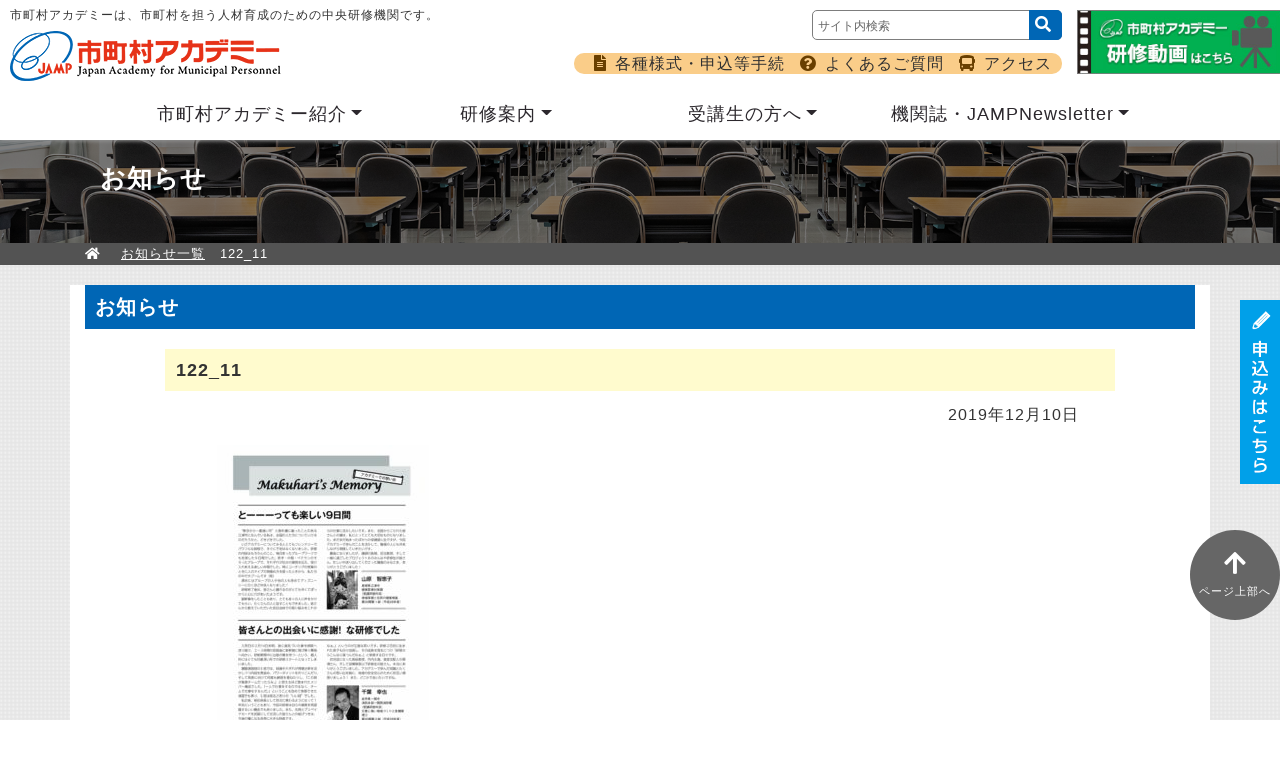

--- FILE ---
content_type: text/html; charset=UTF-8
request_url: https://www.jamp.gr.jp/issue/academia/vol122/attachment/122_11/
body_size: 7499
content:
<!doctype html>
<html lang="ja">
<head>
<meta charset="utf-8">
<meta name="viewport" content="width=device-width, initial-scale=1.0">
<!-- Edge 自動Tel対応 -->
<meta name="format-detection" content="telephone=no">
<meta http-equiv="Pragma" content="no-cache">
<meta http-equiv="Cache-Control" content="no-cache">
<!-- Bootstrap core CSS -->
<link href="https://www.jamp.gr.jp/wp-content/themes/jamp/css/bootstrap.css?20260119" rel="stylesheet">
<!-- Lib JS --> 
<script src="https://www.jamp.gr.jp/wp-content/themes/jamp/js/smooth-scroll.polyfills.min.js"></script> 
<script>
var scroll = new SmoothScroll('a[href*="#"]', {
header: '[data-scroll-header]',
  speed: 50,
});
	</script> 
<script src="https://www.jamp.gr.jp/wp-content/themes/jamp/js/jquery-3.7.1.min.js"></script> 
<script src="https://www.jamp.gr.jp/wp-content/themes/jamp/js/popper.min.js"></script> 
<script src="https://www.jamp.gr.jp/wp-content/themes/jamp/js/bootstrap-4.3.1.js"></script> 
<script src="https://www.jamp.gr.jp/wp-content/themes/jamp/js/menu.js"></script> 
	<!-- Original CSS -->
<link href="https://www.jamp.gr.jp/wp-content/themes/jamp/css/base.css" rel="stylesheet">
<link href="https://www.jamp.gr.jp/wp-content/themes/jamp/css/all.css" rel="stylesheet">
<!-- Original JS --> 

<script>
		$( document ).ready( function () {
			$( ".megamenu" ).on( "click", function ( e ) {
				e.stopPropagation();
			} );
		} );
	</script>
<script type="text/javascript" src="https://www.jamp.gr.jp/wp-content/themes/jamp/js/view_timer.js"></script>
    <title>122_11 | 市町村アカデミー</title>

		<!-- All in One SEO 4.4.3 - aioseo.com -->
		<meta name="robots" content="max-image-preview:large" />
		<link rel="canonical" href="https://www.jamp.gr.jp/issue/academia/vol122/attachment/122_11/" />
		<meta name="generator" content="All in One SEO (AIOSEO) 4.4.3" />

		<!-- Global site tag (gtag.js) - Google Analytics -->
<script async src="https://www.googletagmanager.com/gtag/js?id=G-312TDW0ESP"></script>
<script>
window.dataLayer = window.dataLayer || [];
function gtag(){dataLayer.push(arguments);}
gtag('js', new Date());
gtag('config', 'G-312TDW0ESP');
gtag('config', 'UA-30415196-1');
</script>
		<meta property="og:locale" content="ja_JP" />
		<meta property="og:site_name" content="市町村アカデミー | 市町村アカデミーは、市町村を担う人材育成のための中央研修機関です。" />
		<meta property="og:type" content="article" />
		<meta property="og:title" content="122_11 | 市町村アカデミー" />
		<meta property="og:url" content="https://www.jamp.gr.jp/issue/academia/vol122/attachment/122_11/" />
		<meta property="article:published_time" content="2019-12-10T06:06:14+00:00" />
		<meta property="article:modified_time" content="2019-12-10T06:06:14+00:00" />
		<meta name="twitter:card" content="summary" />
		<meta name="twitter:title" content="122_11 | 市町村アカデミー" />
		<script type="application/ld+json" class="aioseo-schema">
			{"@context":"https:\/\/schema.org","@graph":[{"@type":"BreadcrumbList","@id":"https:\/\/www.jamp.gr.jp\/issue\/academia\/vol122\/attachment\/122_11\/#breadcrumblist","itemListElement":[{"@type":"ListItem","@id":"https:\/\/www.jamp.gr.jp\/#listItem","position":1,"item":{"@type":"WebPage","@id":"https:\/\/www.jamp.gr.jp\/","name":"\u30db\u30fc\u30e0","description":"\u5e02\u753a\u6751\u30a2\u30ab\u30c7\u30df\u30fc\u306f\u3001\u5e02\u753a\u6751\u3092\u62c5\u3046\u4eba\u6750\u80b2\u6210\u306e\u305f\u3081\u306e\u4e2d\u592e\u7814\u4fee\u6a5f\u95a2\u3067\u3059\u3002","url":"https:\/\/www.jamp.gr.jp\/"},"nextItem":"https:\/\/www.jamp.gr.jp\/issue\/academia\/vol122\/attachment\/122_11\/#listItem"},{"@type":"ListItem","@id":"https:\/\/www.jamp.gr.jp\/issue\/academia\/vol122\/attachment\/122_11\/#listItem","position":2,"item":{"@type":"WebPage","@id":"https:\/\/www.jamp.gr.jp\/issue\/academia\/vol122\/attachment\/122_11\/","name":"122_11","url":"https:\/\/www.jamp.gr.jp\/issue\/academia\/vol122\/attachment\/122_11\/"},"previousItem":"https:\/\/www.jamp.gr.jp\/#listItem"}]},{"@type":"ItemPage","@id":"https:\/\/www.jamp.gr.jp\/issue\/academia\/vol122\/attachment\/122_11\/#itempage","url":"https:\/\/www.jamp.gr.jp\/issue\/academia\/vol122\/attachment\/122_11\/","name":"122_11 | \u5e02\u753a\u6751\u30a2\u30ab\u30c7\u30df\u30fc","inLanguage":"ja","isPartOf":{"@id":"https:\/\/www.jamp.gr.jp\/#website"},"breadcrumb":{"@id":"https:\/\/www.jamp.gr.jp\/issue\/academia\/vol122\/attachment\/122_11\/#breadcrumblist"},"author":{"@id":"https:\/\/www.jamp.gr.jp\/author\/globaladmin\/#author"},"creator":{"@id":"https:\/\/www.jamp.gr.jp\/author\/globaladmin\/#author"},"datePublished":"2019-12-10T06:06:14+09:00","dateModified":"2019-12-10T06:06:14+09:00"},{"@type":"Organization","@id":"https:\/\/www.jamp.gr.jp\/#organization","name":"\u5e02\u753a\u6751\u30a2\u30ab\u30c7\u30df\u30fc","url":"https:\/\/www.jamp.gr.jp\/"},{"@type":"Person","@id":"https:\/\/www.jamp.gr.jp\/author\/globaladmin\/#author","url":"https:\/\/www.jamp.gr.jp\/author\/globaladmin\/","name":"globaladmin","image":{"@type":"ImageObject","@id":"https:\/\/www.jamp.gr.jp\/issue\/academia\/vol122\/attachment\/122_11\/#authorImage","url":"https:\/\/secure.gravatar.com\/avatar\/78b4fa00f8317b4e2fb568006c2e237e?s=96&d=mm&r=g","width":96,"height":96,"caption":"globaladmin"}},{"@type":"WebSite","@id":"https:\/\/www.jamp.gr.jp\/#website","url":"https:\/\/www.jamp.gr.jp\/","name":"\u5e02\u753a\u6751\u30a2\u30ab\u30c7\u30df\u30fc","description":"\u5e02\u753a\u6751\u30a2\u30ab\u30c7\u30df\u30fc\u306f\u3001\u5e02\u753a\u6751\u3092\u62c5\u3046\u4eba\u6750\u80b2\u6210\u306e\u305f\u3081\u306e\u4e2d\u592e\u7814\u4fee\u6a5f\u95a2\u3067\u3059\u3002","inLanguage":"ja","publisher":{"@id":"https:\/\/www.jamp.gr.jp\/#organization"}}]}
		</script>
		<script type="text/javascript" >
			window.ga=window.ga||function(){(ga.q=ga.q||[]).push(arguments)};ga.l=+new Date;
			ga('create', "UA-30415196-1", 'auto');
			ga('send', 'pageview');
		</script>
		<script async src="https://www.google-analytics.com/analytics.js"></script>
		<!-- All in One SEO -->

<link rel='dns-prefetch' href='//use.fontawesome.com' />
<script type="text/javascript">
window._wpemojiSettings = {"baseUrl":"https:\/\/s.w.org\/images\/core\/emoji\/14.0.0\/72x72\/","ext":".png","svgUrl":"https:\/\/s.w.org\/images\/core\/emoji\/14.0.0\/svg\/","svgExt":".svg","source":{"concatemoji":"https:\/\/www.jamp.gr.jp\/wp-includes\/js\/wp-emoji-release.min.js?ver=6.2.8"}};
/*! This file is auto-generated */
!function(e,a,t){var n,r,o,i=a.createElement("canvas"),p=i.getContext&&i.getContext("2d");function s(e,t){p.clearRect(0,0,i.width,i.height),p.fillText(e,0,0);e=i.toDataURL();return p.clearRect(0,0,i.width,i.height),p.fillText(t,0,0),e===i.toDataURL()}function c(e){var t=a.createElement("script");t.src=e,t.defer=t.type="text/javascript",a.getElementsByTagName("head")[0].appendChild(t)}for(o=Array("flag","emoji"),t.supports={everything:!0,everythingExceptFlag:!0},r=0;r<o.length;r++)t.supports[o[r]]=function(e){if(p&&p.fillText)switch(p.textBaseline="top",p.font="600 32px Arial",e){case"flag":return s("\ud83c\udff3\ufe0f\u200d\u26a7\ufe0f","\ud83c\udff3\ufe0f\u200b\u26a7\ufe0f")?!1:!s("\ud83c\uddfa\ud83c\uddf3","\ud83c\uddfa\u200b\ud83c\uddf3")&&!s("\ud83c\udff4\udb40\udc67\udb40\udc62\udb40\udc65\udb40\udc6e\udb40\udc67\udb40\udc7f","\ud83c\udff4\u200b\udb40\udc67\u200b\udb40\udc62\u200b\udb40\udc65\u200b\udb40\udc6e\u200b\udb40\udc67\u200b\udb40\udc7f");case"emoji":return!s("\ud83e\udef1\ud83c\udffb\u200d\ud83e\udef2\ud83c\udfff","\ud83e\udef1\ud83c\udffb\u200b\ud83e\udef2\ud83c\udfff")}return!1}(o[r]),t.supports.everything=t.supports.everything&&t.supports[o[r]],"flag"!==o[r]&&(t.supports.everythingExceptFlag=t.supports.everythingExceptFlag&&t.supports[o[r]]);t.supports.everythingExceptFlag=t.supports.everythingExceptFlag&&!t.supports.flag,t.DOMReady=!1,t.readyCallback=function(){t.DOMReady=!0},t.supports.everything||(n=function(){t.readyCallback()},a.addEventListener?(a.addEventListener("DOMContentLoaded",n,!1),e.addEventListener("load",n,!1)):(e.attachEvent("onload",n),a.attachEvent("onreadystatechange",function(){"complete"===a.readyState&&t.readyCallback()})),(e=t.source||{}).concatemoji?c(e.concatemoji):e.wpemoji&&e.twemoji&&(c(e.twemoji),c(e.wpemoji)))}(window,document,window._wpemojiSettings);
</script>
<style type="text/css">
img.wp-smiley,
img.emoji {
	display: inline !important;
	border: none !important;
	box-shadow: none !important;
	height: 1em !important;
	width: 1em !important;
	margin: 0 0.07em !important;
	vertical-align: -0.1em !important;
	background: none !important;
	padding: 0 !important;
}
</style>
	<link rel='stylesheet' id='gutyblocks/guty-block-css' href='https://www.jamp.gr.jp/wp-content/plugins/wpvr/src/view.css?ver=6.2.8' type='text/css' media='all' />
<link rel='stylesheet' id='wp-block-library-css' href='https://www.jamp.gr.jp/wp-includes/css/dist/block-library/style.min.css?ver=6.2.8' type='text/css' media='all' />
<link rel='stylesheet' id='classic-theme-styles-css' href='https://www.jamp.gr.jp/wp-includes/css/classic-themes.min.css?ver=6.2.8' type='text/css' media='all' />
<style id='global-styles-inline-css' type='text/css'>
body{--wp--preset--color--black: #000000;--wp--preset--color--cyan-bluish-gray: #abb8c3;--wp--preset--color--white: #ffffff;--wp--preset--color--pale-pink: #f78da7;--wp--preset--color--vivid-red: #cf2e2e;--wp--preset--color--luminous-vivid-orange: #ff6900;--wp--preset--color--luminous-vivid-amber: #fcb900;--wp--preset--color--light-green-cyan: #7bdcb5;--wp--preset--color--vivid-green-cyan: #00d084;--wp--preset--color--pale-cyan-blue: #8ed1fc;--wp--preset--color--vivid-cyan-blue: #0693e3;--wp--preset--color--vivid-purple: #9b51e0;--wp--preset--gradient--vivid-cyan-blue-to-vivid-purple: linear-gradient(135deg,rgba(6,147,227,1) 0%,rgb(155,81,224) 100%);--wp--preset--gradient--light-green-cyan-to-vivid-green-cyan: linear-gradient(135deg,rgb(122,220,180) 0%,rgb(0,208,130) 100%);--wp--preset--gradient--luminous-vivid-amber-to-luminous-vivid-orange: linear-gradient(135deg,rgba(252,185,0,1) 0%,rgba(255,105,0,1) 100%);--wp--preset--gradient--luminous-vivid-orange-to-vivid-red: linear-gradient(135deg,rgba(255,105,0,1) 0%,rgb(207,46,46) 100%);--wp--preset--gradient--very-light-gray-to-cyan-bluish-gray: linear-gradient(135deg,rgb(238,238,238) 0%,rgb(169,184,195) 100%);--wp--preset--gradient--cool-to-warm-spectrum: linear-gradient(135deg,rgb(74,234,220) 0%,rgb(151,120,209) 20%,rgb(207,42,186) 40%,rgb(238,44,130) 60%,rgb(251,105,98) 80%,rgb(254,248,76) 100%);--wp--preset--gradient--blush-light-purple: linear-gradient(135deg,rgb(255,206,236) 0%,rgb(152,150,240) 100%);--wp--preset--gradient--blush-bordeaux: linear-gradient(135deg,rgb(254,205,165) 0%,rgb(254,45,45) 50%,rgb(107,0,62) 100%);--wp--preset--gradient--luminous-dusk: linear-gradient(135deg,rgb(255,203,112) 0%,rgb(199,81,192) 50%,rgb(65,88,208) 100%);--wp--preset--gradient--pale-ocean: linear-gradient(135deg,rgb(255,245,203) 0%,rgb(182,227,212) 50%,rgb(51,167,181) 100%);--wp--preset--gradient--electric-grass: linear-gradient(135deg,rgb(202,248,128) 0%,rgb(113,206,126) 100%);--wp--preset--gradient--midnight: linear-gradient(135deg,rgb(2,3,129) 0%,rgb(40,116,252) 100%);--wp--preset--duotone--dark-grayscale: url('#wp-duotone-dark-grayscale');--wp--preset--duotone--grayscale: url('#wp-duotone-grayscale');--wp--preset--duotone--purple-yellow: url('#wp-duotone-purple-yellow');--wp--preset--duotone--blue-red: url('#wp-duotone-blue-red');--wp--preset--duotone--midnight: url('#wp-duotone-midnight');--wp--preset--duotone--magenta-yellow: url('#wp-duotone-magenta-yellow');--wp--preset--duotone--purple-green: url('#wp-duotone-purple-green');--wp--preset--duotone--blue-orange: url('#wp-duotone-blue-orange');--wp--preset--font-size--small: 13px;--wp--preset--font-size--medium: 20px;--wp--preset--font-size--large: 36px;--wp--preset--font-size--x-large: 42px;--wp--preset--spacing--20: 0.44rem;--wp--preset--spacing--30: 0.67rem;--wp--preset--spacing--40: 1rem;--wp--preset--spacing--50: 1.5rem;--wp--preset--spacing--60: 2.25rem;--wp--preset--spacing--70: 3.38rem;--wp--preset--spacing--80: 5.06rem;--wp--preset--shadow--natural: 6px 6px 9px rgba(0, 0, 0, 0.2);--wp--preset--shadow--deep: 12px 12px 50px rgba(0, 0, 0, 0.4);--wp--preset--shadow--sharp: 6px 6px 0px rgba(0, 0, 0, 0.2);--wp--preset--shadow--outlined: 6px 6px 0px -3px rgba(255, 255, 255, 1), 6px 6px rgba(0, 0, 0, 1);--wp--preset--shadow--crisp: 6px 6px 0px rgba(0, 0, 0, 1);}:where(.is-layout-flex){gap: 0.5em;}body .is-layout-flow > .alignleft{float: left;margin-inline-start: 0;margin-inline-end: 2em;}body .is-layout-flow > .alignright{float: right;margin-inline-start: 2em;margin-inline-end: 0;}body .is-layout-flow > .aligncenter{margin-left: auto !important;margin-right: auto !important;}body .is-layout-constrained > .alignleft{float: left;margin-inline-start: 0;margin-inline-end: 2em;}body .is-layout-constrained > .alignright{float: right;margin-inline-start: 2em;margin-inline-end: 0;}body .is-layout-constrained > .aligncenter{margin-left: auto !important;margin-right: auto !important;}body .is-layout-constrained > :where(:not(.alignleft):not(.alignright):not(.alignfull)){max-width: var(--wp--style--global--content-size);margin-left: auto !important;margin-right: auto !important;}body .is-layout-constrained > .alignwide{max-width: var(--wp--style--global--wide-size);}body .is-layout-flex{display: flex;}body .is-layout-flex{flex-wrap: wrap;align-items: center;}body .is-layout-flex > *{margin: 0;}:where(.wp-block-columns.is-layout-flex){gap: 2em;}.has-black-color{color: var(--wp--preset--color--black) !important;}.has-cyan-bluish-gray-color{color: var(--wp--preset--color--cyan-bluish-gray) !important;}.has-white-color{color: var(--wp--preset--color--white) !important;}.has-pale-pink-color{color: var(--wp--preset--color--pale-pink) !important;}.has-vivid-red-color{color: var(--wp--preset--color--vivid-red) !important;}.has-luminous-vivid-orange-color{color: var(--wp--preset--color--luminous-vivid-orange) !important;}.has-luminous-vivid-amber-color{color: var(--wp--preset--color--luminous-vivid-amber) !important;}.has-light-green-cyan-color{color: var(--wp--preset--color--light-green-cyan) !important;}.has-vivid-green-cyan-color{color: var(--wp--preset--color--vivid-green-cyan) !important;}.has-pale-cyan-blue-color{color: var(--wp--preset--color--pale-cyan-blue) !important;}.has-vivid-cyan-blue-color{color: var(--wp--preset--color--vivid-cyan-blue) !important;}.has-vivid-purple-color{color: var(--wp--preset--color--vivid-purple) !important;}.has-black-background-color{background-color: var(--wp--preset--color--black) !important;}.has-cyan-bluish-gray-background-color{background-color: var(--wp--preset--color--cyan-bluish-gray) !important;}.has-white-background-color{background-color: var(--wp--preset--color--white) !important;}.has-pale-pink-background-color{background-color: var(--wp--preset--color--pale-pink) !important;}.has-vivid-red-background-color{background-color: var(--wp--preset--color--vivid-red) !important;}.has-luminous-vivid-orange-background-color{background-color: var(--wp--preset--color--luminous-vivid-orange) !important;}.has-luminous-vivid-amber-background-color{background-color: var(--wp--preset--color--luminous-vivid-amber) !important;}.has-light-green-cyan-background-color{background-color: var(--wp--preset--color--light-green-cyan) !important;}.has-vivid-green-cyan-background-color{background-color: var(--wp--preset--color--vivid-green-cyan) !important;}.has-pale-cyan-blue-background-color{background-color: var(--wp--preset--color--pale-cyan-blue) !important;}.has-vivid-cyan-blue-background-color{background-color: var(--wp--preset--color--vivid-cyan-blue) !important;}.has-vivid-purple-background-color{background-color: var(--wp--preset--color--vivid-purple) !important;}.has-black-border-color{border-color: var(--wp--preset--color--black) !important;}.has-cyan-bluish-gray-border-color{border-color: var(--wp--preset--color--cyan-bluish-gray) !important;}.has-white-border-color{border-color: var(--wp--preset--color--white) !important;}.has-pale-pink-border-color{border-color: var(--wp--preset--color--pale-pink) !important;}.has-vivid-red-border-color{border-color: var(--wp--preset--color--vivid-red) !important;}.has-luminous-vivid-orange-border-color{border-color: var(--wp--preset--color--luminous-vivid-orange) !important;}.has-luminous-vivid-amber-border-color{border-color: var(--wp--preset--color--luminous-vivid-amber) !important;}.has-light-green-cyan-border-color{border-color: var(--wp--preset--color--light-green-cyan) !important;}.has-vivid-green-cyan-border-color{border-color: var(--wp--preset--color--vivid-green-cyan) !important;}.has-pale-cyan-blue-border-color{border-color: var(--wp--preset--color--pale-cyan-blue) !important;}.has-vivid-cyan-blue-border-color{border-color: var(--wp--preset--color--vivid-cyan-blue) !important;}.has-vivid-purple-border-color{border-color: var(--wp--preset--color--vivid-purple) !important;}.has-vivid-cyan-blue-to-vivid-purple-gradient-background{background: var(--wp--preset--gradient--vivid-cyan-blue-to-vivid-purple) !important;}.has-light-green-cyan-to-vivid-green-cyan-gradient-background{background: var(--wp--preset--gradient--light-green-cyan-to-vivid-green-cyan) !important;}.has-luminous-vivid-amber-to-luminous-vivid-orange-gradient-background{background: var(--wp--preset--gradient--luminous-vivid-amber-to-luminous-vivid-orange) !important;}.has-luminous-vivid-orange-to-vivid-red-gradient-background{background: var(--wp--preset--gradient--luminous-vivid-orange-to-vivid-red) !important;}.has-very-light-gray-to-cyan-bluish-gray-gradient-background{background: var(--wp--preset--gradient--very-light-gray-to-cyan-bluish-gray) !important;}.has-cool-to-warm-spectrum-gradient-background{background: var(--wp--preset--gradient--cool-to-warm-spectrum) !important;}.has-blush-light-purple-gradient-background{background: var(--wp--preset--gradient--blush-light-purple) !important;}.has-blush-bordeaux-gradient-background{background: var(--wp--preset--gradient--blush-bordeaux) !important;}.has-luminous-dusk-gradient-background{background: var(--wp--preset--gradient--luminous-dusk) !important;}.has-pale-ocean-gradient-background{background: var(--wp--preset--gradient--pale-ocean) !important;}.has-electric-grass-gradient-background{background: var(--wp--preset--gradient--electric-grass) !important;}.has-midnight-gradient-background{background: var(--wp--preset--gradient--midnight) !important;}.has-small-font-size{font-size: var(--wp--preset--font-size--small) !important;}.has-medium-font-size{font-size: var(--wp--preset--font-size--medium) !important;}.has-large-font-size{font-size: var(--wp--preset--font-size--large) !important;}.has-x-large-font-size{font-size: var(--wp--preset--font-size--x-large) !important;}
.wp-block-navigation a:where(:not(.wp-element-button)){color: inherit;}
:where(.wp-block-columns.is-layout-flex){gap: 2em;}
.wp-block-pullquote{font-size: 1.5em;line-height: 1.6;}
</style>
<link rel='stylesheet' id='searchandfilter-css' href='https://www.jamp.gr.jp/wp-content/plugins/search-filter/style.css?ver=1' type='text/css' media='all' />
<link rel='stylesheet' id='wpvrfontawesome-css' href='https://use.fontawesome.com/releases/v5.7.2/css/all.css?ver=1.0.0' type='text/css' media='all' />
<link rel='stylesheet' id='panellium-css-css' href='https://www.jamp.gr.jp/wp-content/plugins/wpvr/public/lib/pannellum/src/css/pannellum.css?ver=1' type='text/css' media='all' />
<link rel='stylesheet' id='videojs-css-css' href='https://www.jamp.gr.jp/wp-content/plugins/wpvr/public/lib/pannellum/src/css/video-js.css?ver=1' type='text/css' media='all' />
<link rel='stylesheet' id='owl-css-css' href='https://www.jamp.gr.jp/wp-content/plugins/wpvr/public/css/owl.carousel.css?ver=1.0.0' type='text/css' media='all' />
<link rel='stylesheet' id='wpvr-css' href='https://www.jamp.gr.jp/wp-content/plugins/wpvr/public/css/wpvr-public.css?ver=1.0.0' type='text/css' media='all' />
<link rel='stylesheet' id='wp-pagenavi-css' href='https://www.jamp.gr.jp/wp-content/plugins/wp-pagenavi/pagenavi-css.css?ver=2.70' type='text/css' media='all' />
<link rel='stylesheet' id='wp-members-css' href='https://www.jamp.gr.jp/wp-content/plugins/wp-members/assets/css/forms/wp-members-2015.min.css?ver=3.5.2' type='text/css' media='all' />
<script type='text/javascript' src='https://www.jamp.gr.jp/wp-content/plugins/wpvr/public/lib/pannellum/src/js/pannellum.js?ver=1' id='panellium-js-js'></script>
<script type='text/javascript' src='https://www.jamp.gr.jp/wp-content/plugins/wpvr/public/lib/pannellum/src/js/libpannellum.js?ver=1' id='panelliumlib-js-js'></script>
<script type='text/javascript' src='https://www.jamp.gr.jp/wp-content/plugins/wpvr/public/js/video.js?ver=1' id='videojs-js-js'></script>
<script type='text/javascript' src='https://www.jamp.gr.jp/wp-content/plugins/wpvr/public/lib/pannellum/src/js/videojs-pannellum-plugin.js?ver=1' id='panelliumvid-js-js'></script>
<script type='text/javascript' src='https://www.jamp.gr.jp/wp-includes/js/jquery/jquery.min.js?ver=3.6.4' id='jquery-core-js'></script>
<script type='text/javascript' src='https://www.jamp.gr.jp/wp-includes/js/jquery/jquery-migrate.min.js?ver=3.4.0' id='jquery-migrate-js'></script>
<script type='text/javascript' src='https://www.jamp.gr.jp/wp-content/plugins/wpvr/public/js/owl.carousel.js?ver=6.2.8' id='owl-js-js'></script>
<script type='text/javascript' src='https://www.jamp.gr.jp/wp-content/plugins/wpvr/public/js/wpvr-public.js?ver=1.0.0' id='wpvr-js'></script>
<link rel="https://api.w.org/" href="https://www.jamp.gr.jp/wp-json/" /><link rel="alternate" type="application/json" href="https://www.jamp.gr.jp/wp-json/wp/v2/media/1433" /><link rel="EditURI" type="application/rsd+xml" title="RSD" href="https://www.jamp.gr.jp/xmlrpc.php?rsd" />
<link rel="wlwmanifest" type="application/wlwmanifest+xml" href="https://www.jamp.gr.jp/wp-includes/wlwmanifest.xml" />
<link rel='shortlink' href='https://www.jamp.gr.jp/?p=1433' />
<link rel="alternate" type="application/json+oembed" href="https://www.jamp.gr.jp/wp-json/oembed/1.0/embed?url=https%3A%2F%2Fwww.jamp.gr.jp%2Fissue%2Facademia%2Fvol122%2Fattachment%2F122_11%2F" />
<link rel="alternate" type="text/xml+oembed" href="https://www.jamp.gr.jp/wp-json/oembed/1.0/embed?url=https%3A%2F%2Fwww.jamp.gr.jp%2Fissue%2Facademia%2Fvol122%2Fattachment%2F122_11%2F&#038;format=xml" />
</head>

<body class="attachment attachment-template-default single single-attachment postid-1433 attachmentid-1433 attachment-pdf">
<div id="pagetop" name="pagetop"></div>
<header data-scroll-header>
  <div class="site-header">
    <div class="row">
      <div class="col-md-4 col-12">
        <p class="catch">市町村アカデミーは、市町村を担う人材育成のための中央研修機関です。</p>
        <a class="navbar-brand" href="https://www.jamp.gr.jp/"><img src="https://www.jamp.gr.jp/wp-content/themes/jamp/images/logo.png" alt="公益財団法人全国市町村研修財団　市町村職員中央研修所(市町村アカデミー)"/></a> </div>
      <div class="col-lg-6 col-md-8 col-12 text-right align-bottom">
        <div class="d-block">
          <div class="searchform mt-3">
            <form method="get" id="searchform" action="https://www.jamp.gr.jp/">
              <div>
                <input name="s" type="text" placeholder="サイト内検索"/>
                <button type="submit"><i class="fa fa-search" aria-hidden="true"></i></button>
              </div>
            </form>
          </div>
          <!-- / .searchform --> 
            <div>
            <ul class="inline headSub">
              <span class="d-none d-md-block"> <span class="submenu">
              <li><a href="https://www.jamp.gr.jp/style/"><i class="fas fa-file-alt"></i>各種様式・申込等手続</a> </li>
              <li><a href="https://www.jamp.gr.jp/qa/"><i class="fas fa-question-circle"></i>よくあるご質問</a> </li>
              <li><a href="https://www.jamp.gr.jp/access/"><i class="fas fa-bus"></i>アクセス</a> </li>
              </span> </span>
            </ul>
          </div>
        </div>
      </div>
      <!--col-md-4 col-12 text-right align-bottom-->
      <div class="col-lg-2 col-12 text-lg-center text-md-right align-bottom d-none d-md-inline moviebana">
		 		  	
		  <a href="https://www.jamp.gr.jp/login/"><img class="d-none d-md-inline" src="https://www.jamp.gr.jp/wp-content/themes/jamp/images/banner_movie.jpg" alt="市町村アカデミー　研修動画はこちら"></a>
		   		</div>
      <!--col-md-2 col-12 text-right align-bottom--> 
    </div>
    <div class="clear">
      <nav class="navbar navbar-expand-md navbar-light">
        <button class="navbar-toggler" type="button" data-toggle="collapse" data-target="#navbar" aria-controls="navbars" aria-expanded="false" aria-label="Toggle navigation"> <span class="navbar-toggler-icon"></span>MENU</button>
        <div class="collapse navbar-collapse" id="navbar">
          <ul class="navbar-nav mr-auto row">
            <li class="nav-item dropdown dropdown-hover megamenu-li col"> <a class="nav-link dropdown-toggle" href="" data-toggle="dropdown" aria-haspopup="true" aria-expanded="false">市町村アカデミー紹介</a>
				<div class="dropdown-menu text-center" aria-labelledby="navbarDropdown"> <a class="dropdown-item" href="https://www.jamp.gr.jp/intro/greeting/">学長挨拶</a> <a class="dropdown-item" href="https://www.jamp.gr.jp/intro/aboutus/">市町村アカデミーについて</a> <a href="https://www.jamp.gr.jp/intro/jamppamphlet/"  class="dropdown-item">パンフレット</a> <a class="dropdown-item" href="https://www.jamp.gr.jp/intro/library/">図書館</a> <a class="dropdown-item" href="https://www.jamp.gr.jp/students/facility/">施設紹介</a>  <a class="dropdown-item" href="https://www.jamp.gr.jp/intro/inspection/">視察録</a><a class="dropdown-item" href="https://www.jamp.gr.jp/intro/introduction/">市町村アカデミー紹介動画</a></div>
            </li>
            <li class="nav-item dropdown dropdown-hover megamenu-li col"> <a class="nav-link dropdown-toggle" href="" data-toggle="dropdown" aria-haspopup="true" aria-expanded="false">研修案内</a>
              <div class="dropdown-menu text-center" aria-labelledby="navbarDropdown"> <a class="dropdown-item" href="https://www.jamp.gr.jp/accepting2025/">募集中の研修</a> <a class="dropdown-item" href="https://www.jamp.gr.jp/training2025/">研修一覧</a> <a class="dropdown-item" href="https://www.jamp.gr.jp/trainingsearch/">研修検索</a> <a class="dropdown-item" href="https://www.jamp.gr.jp/plan/">研修計画</a> <a class="dropdown-item" href="https://www.jamp.gr.jp/other/page/">その他</a> </div>
            </li>
            <li class="nav-item dropdown dropdown-hover megamenu-li col"> <a class="nav-link dropdown-toggle" href="" data-toggle="dropdown" aria-haspopup="true" aria-expanded="false">受講生の方へ</a>
              <div class="dropdown-menu text-center" aria-labelledby="navbarDropdown"> <a class="dropdown-item" href="https://www.jamp.gr.jp/students/guidance/">研修のしおり</a> <a class="dropdown-item" href="https://www.jamp.gr.jp/students/movie/">入所から退所までの流れ</a><a href="https://www.jamp.gr.jp/again/" class="dropdown-item">講義の実例</a><a href="https://www.jamp.gr.jp/voice/" class="dropdown-item">受講生の声</a> <a href="https://www.jamp.gr.jp/students/friendship/" class="dropdown-item">研修終了後の交流</a> </div>
            </li>
            <li class="nav-item dropdown dropdown-hover megamenu-li col"> <a class="nav-link dropdown-toggle" href="" data-toggle="dropdown" aria-haspopup="true" aria-expanded="false">機関誌・JAMPNewsletter</a>
              <div class="dropdown-menu text-center" aria-labelledby="navbarDropdown"> <a class="dropdown-item" href="https://www.jamp.gr.jp/completion/academia/">機関誌「アカデミア」</a> <a class="dropdown-item" href="https://www.jamp.gr.jp/issue/mailmagagin/">JAMPNewsletter</a> </div>
            </li>
          </ul>
          <div class="d-block d-md-none">
            <ul class="inline spheadSub">
              <li><a href="https://www.jamp.gr.jp/style/"><i class="fas fa-file-alt"></i>各種様式<!--・申込等手続--></a> </li>
              <li><a href="https://www.jamp.gr.jp/qa/"><i class="fas fa-question-circle"></i>よくあるご質問</a> </li>
              <li><a href="https://www.jamp.gr.jp/access/"><i class="fas fa-bus"></i>アクセス</a> </li>
            </ul>


          <!-- / .d-block d-sm-none --> 
          
        </div>
        <!-- / #navbar .collapse navbar-collapse --> 
      </nav>
      <!-- / .navbar navbar-expand-sm navbar-light --> 
    </div>
    <!-- / .clear --> 
  </div>
  <!-- / .site-header --> 
	
</header>


<div class="h1back">
		<h1 class="page-title">
			お知らせ
		</h1>
</div>
<div class="breadcrumbs">
	<div class="container">
		<ul class="list-unstyled inline">
			<li>
				<a href="https://www.jamp.gr.jp"><i class="fas fa-home"></i></a>
			</li>
			<li>
				<a href="https://www.jamp.gr.jp/information/">お知らせ一覧</a>
			</li>
			<li>
				122_11			</li>
		</ul>
	</div>
</div>
<section class="single">
	<div class="container">

	
		
		<h2>お知らせ</h2>
		<div class="row news-area-sec">
			<div class="col-md-10 col-12 offset-md-1 p_tb20">
				<h3>122_11</h3>
				<dl>
										<dd class="text-right">
2019年12月10日
											<span class="">
													</span>
					</dd>
<dd>
								<p class="attachment"><a href='https://www.jamp.gr.jp/wp-content/uploads/2019/12/122_11.pdf'><img width="212" height="300" src="https://www.jamp.gr.jp/wp-content/uploads/2019/12/122_11-pdf-212x300.jpg" class="attachment-medium size-medium" alt="" decoding="async" loading="lazy" /></a></p>
							</dd>
	</div>
		</div><!-- / .row -->
	</div>
</section>


<div class="rightBanner"><a href="https://app.jamp.gr.jp/portal_kenshu/" target="_blank"><img src="https://www.jamp.gr.jp/wp-content/themes/jamp/images/bana_float01.png" alt="電子申込みはこちら"/></a>
</div>


<div id="page-top"><a data-scroll href="#pagetop"><div><i class="fas fa-arrow-up"></i></div><span>ページ上部へ</span></a>
</div>

<footer>
	<div class="container">
		<div class="row">

			<div class="col-md-3 col-12">
				<ul class="indent">
					<li><i class="fas fa-caret-square-right"></i>市町村アカデミー紹介
						<ul class="indent">
							<li><a href="https://www.jamp.gr.jp/intro/greeting/"><i class="fas fa-caret-right"></i>学長挨拶</a></li>
							<li><a href="https://www.jamp.gr.jp/intro/aboutus/"><i class="fas fa-caret-right"></i>市町村アカデミーについて</a></li>
							<li><a href="https://www.jamp.gr.jp/intro/jamppamphlet/"><i class="fas fa-caret-right"></i>パンフレット</a></li>
							<li><a href="https://www.jamp.gr.jp/intro/library/"><i class="fas fa-caret-right"></i>図書館</a></li>
							<li><a href="https://www.jamp.gr.jp/students/facility/"><i class="fas fa-caret-right"></i>施設紹介</a></li>
							<li><a href="https://www.jamp.gr.jp/intro/inspection/"><i class="fas fa-caret-right"></i>視察録</a></li>
							<li><a href="https://www.jamp.gr.jp/intro/introduction/"><i class="fas fa-caret-right"></i>市町村アカデミー紹介動画</a></li>
						</ul>
					</li>
				</ul>
			</div>
			<div class="col-md-3 col-12">
				<ul class="indent">
					<li><i class="fas fa-caret-square-right"></i>研修案内
						<ul class="indent">
							<li><a href="https://www.jamp.gr.jp/accepting2025/"><i class="fas fa-caret-right"></i>募集中の研修</a></li>
							<li><a href="https://www.jamp.gr.jp/training2025/"><i class="fas fa-caret-right"></i>研修一覧</a></li>
							<li><a href="https://www.jamp.gr.jp/trainingsearch/"><i class="fas fa-caret-right"></i>研修検索</a></li>
							<li><a href="https://www.jamp.gr.jp/plan/"><i class="fas fa-caret-right"></i>研修計画</a></li>
							<li><a href="https://www.jamp.gr.jp/other/page/"><i class="fas fa-caret-right"></i>その他</a></li>
						</ul>
					</li>
				</ul>
			</div>
			<div class="col-md-3 col-12">
				<ul class="indent">
					<li><i class="fas fa-caret-square-right"></i>受講生の方へ
						<ul class="indent">
							<li><a href="https://www.jamp.gr.jp/students/guidance/"><i class="fas fa-caret-right"></i>研修のしおり</a></li>
							<li><a href="https://www.jamp.gr.jp/students/movie/"><i class="fas fa-caret-right"></i>入所から退所までの流れ</a></li>
							<li><a href="https://www.jamp.gr.jp/again/"><i class="fas fa-caret-right"></i>講義の実例</a></li>
							<li><a href="https://www.jamp.gr.jp/voice/"><i class="fas fa-caret-right"></i>受講生の声</a></li>
							<li><a href="https://www.jamp.gr.jp/students/friendship/"><i class="fas fa-caret-right"></i>研修終了後の交流</a></li>
						</ul>
					</li>
				</ul>
			</div>
			<div class="col-md-3 col-12">
				<ul class="indent">
					<li><i class="fas fa-caret-square-right"></i>機関誌・JAMPNewsletter
						<ul class="indent">
							<li><a href="https://www.jamp.gr.jp/completion/academia/"><i class="fas fa-caret-right"></i>機関誌「アカデミア」</a></li>
							<li><a href="https://www.jamp.gr.jp/issue/mailmagagin/"><i class="fas fa-caret-right"></i>JAMPNewsletter</a></li>

						</ul>
<hr>
						<ul class="indent">
				<li><a href="https://www.jamp.gr.jp/style/"><i class="fas fa-caret-right"></i>各種様式・申込等手続</a></li>
				<li><a href="https://www.jamp.gr.jp/qa/"><i class="fas fa-caret-right"></i>よくあるご質問</a></li>
				<li><a href="https://www.jamp.gr.jp/access/"><i class="fas fa-caret-right"></i>アクセス</a></li>
				<li><a href="https://www.jamp.gr.jp/inquiry/ps-contact/inquiry/index.php"><i class="fas fa-caret-right"></i>お問い合わせ</a></li>
							<li><a href="http://kenshu.or.jp/details/privacy.html" target="_blank"><i class="fas fa-caret-right"></i>プライバシーポリシー</a></li>
				<li><a href="https://www.jamp.gr.jp/copyright/"><i class="fas fa-caret-right"></i>著作権・免責事項</a></li>
				<li><a href="https://www.jamp.gr.jp/link/"><i class="fas fa-caret-right"></i>リンク集</a></li>
						</ul>
					</li>

				</ul>
			</div>

		</div>


		<div class="row address">
			<div class="col-12 text-center">
				<p class="footname">公益財団法人全国市町村研修財団　市町村職員中央研修所(市町村アカデミー)</p>
				<img src="https://www.jamp.gr.jp/wp-content/themes/jamp/images/logo.png" alt="公益財団法人全国市町村研修財団　市町村職員中央研修所(市町村アカデミー)"/>
				<p>〒261-0025 <br class="d-sm-none d-inline">千葉市美浜区浜田1丁目1番地 <br class="d-sm-none">代表:043(276)3737 <br class="d-sm-none d-inline"><span class="d-none d-md-inline">/ </span>FAX：043(276)5250</p>
			</div>
			<div class="col-12 text-center">
				<ul class="inline">
					<li>研修部:043(276)3126 <br class="d-sm-none d-inline"><span class="d-none d-md-inline">/ </span>FAX：043(276)5251</li>
					<li>調査研究部:043(276)3127 <br class="d-sm-none d-inline"><span class="d-none d-md-inline">/ </span>FAX：043(276)3329</li>
				</ul>
			</div>
		</div>
	</div>


</footer>
<div class="container-fluid">
	<div class="row">
		<div class="col-12 endLine">
			<ul class="inline">
				<li><a href="https://www.jamp.gr.jp/inquiry/ps-contact/inquiry/index.php">お問い合わせ</a>
				</li>
				<li><a href="http://kenshu.or.jp/details/privacy.html" target="_blank">プライバシーポリシー</a>
				</li>
				<li><a href="https://www.jamp.gr.jp/copyright/">著作権・免責事項</a>
				</li>
				<li><a href="https://www.jamp.gr.jp/link/">リンク集</a>
				</li>
			</ul>
		</div>
		<!-- / .col-12 -->
		<div class="col-12">
			<p class="copy">&copy;公益財団法人 全国市町村研修財団 市町村職員中央研修所.</p>
		</div>
	</div>
	<!-- / .row -->
</div> <!-- / .container -->



</body>
</html>

--- FILE ---
content_type: text/css
request_url: https://www.jamp.gr.jp/wp-content/plugins/wpvr/public/css/wpvr-public.css?ver=1.0.0
body_size: 1495
content:
/**
 * All of the CSS for your public-facing functionality should be
 * included in this file.
 */

 #cp-logo-controls {
     position: absolute;
     top: 10px;
     right: 10px;
     z-index: 2;
 }
 .cp-logo-ctrl {
     max-width: 100px;
     height: auto;
     display: inline-block;
     cursor: pointer;
     margin: 0 auto;
 }
 #cp-logo-controls .cp-logo-ctrl .cp-info {
     font-size: 15px;
     position: absolute;
     top: 100%;
     background: #fff;
     width: 360px;
     right: 0;
     padding: 10px;
     border-radius: 5px;
     opacity: 0;
    visibility: hidden;
    transition: all 0.3s ease;
 }
 #cp-logo-controls .cp-logo-ctrl.show .cp-info {
     opacity: 1;
    visibility: visible;
 }

#zoom-in-out-controls {
    position: absolute;
    top: 5px;
    left: 5px;
    z-index: 2;
    text-align: center;
    display: flex;
    flex-flow: column;
    background: rgba(255, 255, 255, 0.27);
}
#zoom-in-out-controls .ctrl {
    padding: 2px 0;
}

#controls {
    position: absolute;
    bottom: 5px;
    left: 5px;
    z-index: 2;
    text-align: center;
    width: 80px;
    height: 80px;
    background: rgba(255, 255, 255, 0.27);
    border-radius: 100%;
}

.ctrl {
    width: 30px;
    text-align: center;
    display: inline-block;
    cursor: pointer;
}
.ctrl i {
    font-size: 18px;
}
.ctrl:hover {
    background: none;
}

#controls .ctrl {
    position: absolute;
}
#pan-up {
    left: 50%;
    top: 0;
    transform: translateX(-50%);
}
#pan-down {
    bottom: 0;
    left: 50%;
    transform: translateX(-50%);
}
#pan-left {
    left: 0;
    top: 50%;
    transform: translateY(-50%);
}
#pan-right {
    right: 0;
    top: 50%;
    transform: translateY(-50%);
}
#fullscreen {
    top: 50%;
    left: 50%;
    transform: translate(-50%, -50%);
}

div.pnlm-hotspot-base.fas:before,
div.pnlm-hotspot-base.fab:before,
div.pnlm-hotspot-base.far:before{
    font-size: 14px;
    position: absolute;
    left: 50%;
    top: 50%;
    transform: translate(-50%, -50%);
}
.vrbounce {
  display: inline-block;
  position: relative;
  -moz-animation: vrbounce 0.5s infinite linear;
  -o-animation: vrbounce 0.5s infinite linear;
  -webkit-animation: vrbounce 0.5s infinite linear;
  animation: vrbounce 0.5s infinite linear;
  color:000;
}
@-webkit-keyframes vrbounce {
    0% { top: 0; }
    50% { top: -0.2em; }
    70% { top: -0.3em; }
    100% { top: 0; }
}
@-moz-keyframes vrbounce {
    0% { top: 0; }
    50% { top: -0.2em; }
    70% { top: -0.3em; }
    100% { top: 0; }
}
@-o-keyframes vrbounce {
    0% { top: 0; }
    50% { top: -0.2em; }
    70% { top: -0.3em; }
    100% { top: 0; }
}
@-ms-keyframes vrbounce {
    0% { top: 0; }
    50% { top: -0.2em; }
    70% { top: -0.3em; }
    100% { top: 0; }
}
@keyframes vrbounce {
    0% { top: 0; }
    50% { top: -0.2em; }
    70% { top: -0.3em; }
    100% { top: 0; }
}
#vrgcontrols {
    position: absolute;
    z-index: 3;
    width: 20px;
    bottom: 0;
    height: 30px;
    cursor: pointer;
    left: 50%;
    transform: translateX(-50%);;
}
.vrgctrl {
    color: #fff;
    display: inline-block;
    cursor: pointer;
    padding-top: 10px;
}

.scene-gallery ul {
  margin: 0;
  padding: 0;
}
.scene-gallery ul li {
    list-style: none;
}
#sccontrols {
    position: absolute;
    bottom: 0;
    z-index: 2;
    text-align: center;
    width: 100%;
    padding: 20px 15px;
    background-color: rgba(0, 0, 0, 0.35);
    color: #fff;
}
.scctrl {
    border-radius: 5px !important;
    width: 100px;
    height: 100px !important;
    display: inline-block;
    cursor: pointer;
    margin: 5px;
}
.scctrl:hover {
    background: rgba(200, 200, 200, 1);
    }

.vrfullwidth {
    width: 98vw;
    position: relative;
    margin-left: -49vw !important;
    left: 50% !important;
    max-width: 100vw !important;
}

.pnlm-container iframe {
    max-width: inherit;
    margin-bottom: 0;
}

.pnlm-hotspot-base.custom-icon {
    width: 30px;
    height: 30px;
    display: block;
    cursor: pointer;
    border-radius: 100%;
}
.pnlm-hotspot-base.custom-icon:hover{
    z-index: 9;
}
.pnlm-panorama-info {
    left: 0;
    bottom: 0;
}

div.custom-tooltip span {
    visibility: hidden;
    position: absolute;
    border-radius: 3px;
    background-color: #fff;
    color: #000;
    text-align: center;
    padding: 5px 10px;
    cursor: default;
    margin: 0!important;
    bottom: 40px!important;
    transform: translateX(-50%);
    min-width: 300px;
}
div.custom-tooltip span img{
    max-width: inherit;
    height: 225px;
    width: 400px;
}
div.pnlm-tooltip span {
    display: none;
}
div.custom-tooltip:hover span{
    visibility: visible;
}
div.custom-tooltip:hover span:after {
    content: '';
    position: absolute;
    width: 0;
    height: 0;
    border-width: 10px;
    border-style: solid;
    border-color: #fff transparent transparent transparent;
    bottom: -20px;
    left: -10px;
    margin: 0 50%;
}

div.custom-ifram {
    position: absolute;
    top: 12%;
    left: 50%;
    transform: translateX(-50%);
    z-index: 99;
    width: 80%;
}

.pano-wrap:before {
    content: "";
    position: absolute;
    left: 0;
    top: 0;
    background: rgba(0,0,0,0.4);
    width: 100%;
    height: 100%;
    z-index: 99;
    opacity: 0;
    visibility: hidden;
    transition: all 0.4s linear;
}
.pano-wrap.show-modal:before {
    opacity: 1;
    visibility: visible;
}

.pano-wrap .cross {
    background: #fff;
    width: 30px;
    height: 30px;
    color: red;
    line-height: 30px;
    position: absolute;
    top: 6px;
    z-index: 99;
    right: 6px;
    border-radius: 100%;
    cursor: pointer;
    opacity: 0;
    visibility: hidden;
    transition: all 0.4s linear;
}
.pano-wrap.show-modal .cross {
    opacity: 1;
    visibility: visible;
}

.custom-ifram p,
.custom-tooltip p {
    background-color: #fff;
    padding: 10px 0;
    margin: auto;
    border-radius: 5px;
    font-size: 15px;
    line-height: 24px;
    /*font-family: Helvetica, "Nimbus Sans L", "Liberation Sans", Arial, sans-serif;*/
}
.custom-ifram p{
    padding: 10px;
}

.custom-ifram img {
    max-width: 100%;
    margin: 0 auto;
    display: block;
}

.custom-ifram iframe {
    max-width: 100%;
    margin: 0 auto;
    display: block;
}

@media (max-width: 1199px){
    .pnlm-container {
        width: 100%!important;
        height: 400px!important;
    }
    .custom-ifram iframe {
        height: 300px;
    }
    div.custom-ifram {
        width: 90%;
    }
    .custom-tooltip p {
        width: 430px;
    }
}

@media (max-width: 768px){
    div.custom-tooltip span img {
        height: 195px;
        width: 340px;
    }

    .custom-ifram iframe {
        height: 194px;
        width: 350px;
    }
    .custom-tooltip p {
        width: 330px;
    }

}

@media (max-width: 767px){
    div.custom-tooltip span img {
        height: 240px;
        width: 420px;
    }
    .custom-ifram iframe {
        height: 320px;
        width: 100%;
    }
    .custom-tooltip p {
        width: 430px;
    }

}

@media (max-width: 575px){
    .scene-gallery ul {
        width: 100px !important;
    }
    #sccontrols {
      padding: 18px 10px;
  }
    .scctrl {
        height: 50px !important;
    }
    .pnlm-container {
        width: 100%!important;
        height: 300px!important;
    }
    div.custom-tooltip span img {
        height: 150px;
        width: 220px;
    }
    .custom-ifram iframe {
        height: 250px;
        width: 100%;
    }
    .custom-tooltip p {
        width: 200px;
    }

    #cp-logo-controls .cp-logo-ctrl .cp-info {
      width: 280px;
    }

}

.vrowl-carousel .owl-stage {
    margin: 0 auto;
}
.vrowl-carousel .owl-item img {
    margin: 0;
}


--- FILE ---
content_type: text/css
request_url: https://www.jamp.gr.jp/wp-content/plugins/wp-members/assets/css/forms/wp-members-2015.min.css?ver=3.5.2
body_size: 750
content:
#wpmem_msg,.wpmem_msg{background:#f7f7f7;border:1px solid rgba(51,51,51,.3);padding:0}#wpmem_msg h2{margin:0;padding:30px}#wpmem_msg{width:100%}.wpmem_msg{margin:0;padding:32px 26px 4px}#wp-members{width:100%}#wp-members fieldset{border:none;padding:0}#wp-members input{font-family:inherit}#wp-members input[type=password],#wp-members input[type=text]{margin:0 0 4px 0}#wp-members input[type=submit]{padding:5px 6px 4px;margin:0 4px 0 0}#wp-members .button_div{margin-top:4px}#wp-members .err{width:100%;padding:5px;font-family:inherit;background:#f7f7f7;border:1px solid rgba(51,51,51,.3)}#wpmem_reg select{width:100%;padding:6px 10px 7px;border:1px solid rgba(0,0,0,.1);margin:3px 0}#wpmem_login fieldset,#wpmem_reg fieldset{border:none;padding:0;margin:40px 0}#wpmem_login legend,#wpmem_reg legend{font-size:24px;line-height:1;font-weight:700;margin-bottom:30px}#wpmem_login label,#wpmem_reg label.checkbox,#wpmem_reg label.select,#wpmem_reg label.text,#wpmem_reg label.textarea{height:30px;width:32%;float:left;padding:12px 0 0;-webkit-padding:15px 0 0;margin:0 0 14px;height:49px}#wpmem_login label,#wpmem_reg label{font-size:1.6rem;color:#707070;color:rgba(51,51,51,.7);font-family:"Noto Sans",sans-serif;font-weight:700;display:block;letter-spacing:.04em;line-height:1.5;text-transform:uppercase;margin-bottom:13px}#wpmem_reg label.textarea{height:185px}#wpmem_login label[for=rememberme]{float:none;display:initial}#wpmem_login .form,#wpmem_reg .form{margin:0;padding:0}#wpmem_login .clear,#wpmem_reg .clear{clear:both}#wpmem_login .holder,#wpmem_reg .holder{background-color:#fff}#wpmem_login .div_text,#wpmem_reg .div_checkbox,#wpmem_reg .div_select,#wpmem_reg .div_text,#wpmem_reg .div_textarea{width:66%;float:right;margin:0 0 14px 0}#wpmem_login .div_text,#wpmem_reg .div_checkbox,#wpmem_reg .div_select,#wpmem_reg .div_text{height:49px}#wpmem_reg .div_checkbox{padding:9px 0}#wpmem_login input[type=checkbox]{margin:18px 2px}#wpmem_login .password,#wpmem_login .textbox,#wpmem_login .username,#wpmem_reg .div_textarea textarea,#wpmem_reg .password,#wpmem_reg .textbox,#wpmem_reg .username{width:100%}#wpmem_reg textarea{height:185px}#wpmem_reg .req{color:#bd3500;font-size:22px;line-height:50%}#wpmem_reg .req-text{margin:20px 0 0 5px;display:inline-block;width:100%}#wpmem_reg .noinput{width:93%;padding:8px 10px 7px;border:1px solid rgba(0,0,0,.1);border-radius:2px;color:#2b2b2b;margin:5px 0}#wpmem_reg .captcha{width:74%;margin:5px 0}#wpmem_reg .captcha table{line-height:0}#wpmem_login .link-text{width:100%;margin:4px 0;float:right;text-align:right}#tos{margin-right:5px}#wpmem_login .button_div,#wpmem_reg .button_div{width:100%;float:right;height:62px;padding:6px 0;text-align:right}@media screen and (max-width:720px){#wpmem_login .button_div,#wpmem_login .div_text,#wpmem_login label,#wpmem_reg .button_div,#wpmem_reg .div_checkbox,#wpmem_reg .div_select,#wpmem_reg .div_text,#wpmem_reg .div_textarea,#wpmem_reg label.checkbox,#wpmem_reg label.select,#wpmem_reg label.text,#wpmem_reg label.textarea{float:none}#wpmem_login label,#wpmem_reg label.checkbox,#wpmem_reg label.select,#wpmem_reg label.text,#wpmem_reg label.textarea{height:20px;width:90%;padding:5px 0 0 0}#wpmem_reg label.textarea{height:26px}#wpmem_login .div_text,#wpmem_reg .div_checkbox,#wpmem_reg .div_select,#wpmem_reg .div_text,#wpmem_reg .div_textarea{width:98%}#wpmem_reg .div_text{font-size:80%}#wpmem_msg,.wpmem_msg{width:100%}#wpmem_login .button_div,#wpmem_login .link-text,#wpmem_reg .button_div{width:98%}}

--- FILE ---
content_type: application/javascript
request_url: https://www.jamp.gr.jp/wp-content/themes/jamp/js/menu.js
body_size: 13
content:
if (window.matchMedia("(min-width: 769px)").matches) {
$(function() {
  $('.dropdown').mouseover(function() {
	$(this).children('.dropdown-menu').addClass("show");
    })
  $('.dropdown').mouseout(function() {
	$(this).children('.dropdown-menu').removeClass("show");
    })
})
}

--- FILE ---
content_type: application/javascript
request_url: https://www.jamp.gr.jp/wp-content/plugins/wpvr/public/lib/pannellum/src/js/pannellum.js?ver=1
body_size: 21451
content:
/*
 * Pannellum - An HTML5 based Panorama Viewer
 * Copyright (c) 2011-2019 Matthew Petroff
 *
 * Permission is hereby granted, free of charge, to any person obtaining a copy
 * of this software and associated documentation files (the "Software"), to deal
 * in the Software without restriction, including without limitation the rights
 * to use, copy, modify, merge, publish, distribute, sublicense, and/or sell
 * copies of the Software, and to permit persons to whom the Software is
 * furnished to do so, subject to the following conditions:
 *
 * The above copyright notice and this permission notice shall be included in
 * all copies or substantial portions of the Software.
 *
 * THE SOFTWARE IS PROVIDED "AS IS", WITHOUT WARRANTY OF ANY KIND, EXPRESS OR
 * IMPLIED, INCLUDING BUT NOT LIMITED TO THE WARRANTIES OF MERCHANTABILITY,
 * FITNESS FOR A PARTICULAR PURPOSE AND NONINFRINGEMENT. IN NO EVENT SHALL THE
 * AUTHORS OR COPYRIGHT HOLDERS BE LIABLE FOR ANY CLAIM, DAMAGES OR OTHER
 * LIABILITY, WHETHER IN AN ACTION OF CONTRACT, TORT OR OTHERWISE, ARISING FROM,
 * OUT OF OR IN CONNECTION WITH THE SOFTWARE OR THE USE OR OTHER DEALINGS IN
 * THE SOFTWARE.
 */

window.pannellum = (function(window, document, undefined) {

'use strict';

/**
 * Creates a new panorama viewer.
 * @constructor
 * @param {HTMLElement|string} container - The container (div) element for the
 *      viewer, or its ID.
 * @param {Object} initialConfig - Inital configuration for viewer.
 */
function Viewer(container, initialConfig) {

var _this = this;

// Declare variables
var config,
    renderer,
    preview,
    isUserInteracting = false,
    latestInteraction = Date.now(),
    onPointerDownPointerX = 0,
    onPointerDownPointerY = 0,
    onPointerDownPointerDist = -1,
    onPointerDownYaw = 0,
    onPointerDownPitch = 0,
    keysDown = new Array(10),
    fullscreenActive = false,
    loaded,
    error = false,
    isTimedOut = false,
    listenersAdded = false,
    panoImage,
    prevTime,
    speed = {'yaw': 0, 'pitch': 0, 'hfov': 0},
    animating = false,
    orientation = false,
    orientationYawOffset = 0,
    autoRotateStart,
    autoRotateSpeed = 0,
    origHfov,
    origPitch,
    animatedMove = {},
    externalEventListeners = {},
    specifiedPhotoSphereExcludes = [],
    update = false, // Should we update when still to render dynamic content
    eps = 1e-6,
    hotspotsCreated = false,
    destroyed = false;

var defaultConfig = {
    hfov: 100,
    minHfov: 50,
    multiResMinHfov: false,
    maxHfov: 120,
    pitch: 0,
    minPitch: undefined,
    maxPitch: undefined,
    yaw: 0,
    minYaw: -180,
    maxYaw: 180,
    roll: 0,
    haov: 360,
    vaov: 180,
    vOffset: 0,
    autoRotate: false,
    autoRotateInactivityDelay: -1,
    autoRotateStopDelay: undefined,
    type: 'equirectangular',
    northOffset: 0,
    showFullscreenCtrl: true,
    dynamic: false,
    dynamicUpdate: false,
    doubleClickZoom: true,
    keyboardZoom: true,
    mouseZoom: true,
    showZoomCtrl: true,
    autoLoad: false,
    showControls: true,
    orientationOnByDefault: false,
    hotSpotDebug: false,
    backgroundColor: [0, 0, 0],
    avoidShowingBackground: false,
    animationTimingFunction: timingFunction,
    draggable: true,
    disableKeyboardCtrl: false,
    crossOrigin: 'anonymous',
    touchPanSpeedCoeffFactor: 1,
    capturedKeyNumbers: [16, 17, 27, 37, 38, 39, 40, 61, 65, 68, 83, 87, 107, 109, 173, 187, 189],
    friction: 0.15
};

// Translatable / configurable strings
// Some strings contain '%s', which is a placeholder for inserted values
// When setting strings in external configuration, `\n` should be used instead of `<br>` to insert line breaks
defaultConfig.strings = {
    // Labels
    loadButtonLabel: 'Click to<br>Load<br>Panorama',
    loadingLabel: 'Loading...',
    bylineLabel: ' %s',    // One substitution: author

    // Errors
    noPanoramaError: 'No panorama image was specified.',
    fileAccessError: 'The file %s could not be accessed.',  // One substitution: file URL
    malformedURLError: 'There is something wrong with the panorama URL.',
    iOS8WebGLError: "Due to iOS 8's broken WebGL implementation, only " +
                    "progressive encoded JPEGs work for your device (this " +
                    "panorama uses standard encoding).",
    genericWebGLError: 'Your browser does not have the necessary WebGL support to display this panorama.',
    textureSizeError: 'This panorama is too big for your device! It\'s ' +
                '%spx wide, but your device only supports images up to ' +
                '%spx wide. Try another device.' +
                ' (If you\'re the author, try scaling down the image.)',    // Two substitutions: image width, max image width
    unknownError: 'Unknown error. Check developer console.',
};

// Initialize container
container = typeof container === 'string' ? document.getElementById(container) : container;
container.classList.add('pnlm-container');
container.tabIndex = 0;

// Create container for ui
var uiContainer = document.createElement('div');
uiContainer.className = 'pnlm-ui';
container.appendChild(uiContainer);

// Create container for renderer
var renderContainer = document.createElement('div');
renderContainer.className = 'pnlm-render-container';
container.appendChild(renderContainer);
var dragFix = document.createElement('div');
dragFix.className = 'pnlm-dragfix';
uiContainer.appendChild(dragFix);

// Display about information on right click
var aboutMsg = document.createElement('span');
aboutMsg.className = 'pnlm-about-msg';

//==wpvr custom rextheme link==//
aboutMsg.innerHTML = '<a href="https://rextheme.com/docs/wpvr-360-panorama-and-virtual-tour-creator-for-wordpress/" target="_blank">Rextheme</a>';
//==wpvr custom rextheme link end==//

uiContainer.appendChild(aboutMsg);
dragFix.addEventListener('contextmenu', aboutMessage);

// Create info display
var infoDisplay = {};

// Hot spot debug indicator
var hotSpotDebugIndicator = document.createElement('div');
hotSpotDebugIndicator.className = 'pnlm-sprite pnlm-hot-spot-debug-indicator';
uiContainer.appendChild(hotSpotDebugIndicator);

// Panorama info
infoDisplay.container = document.createElement('div');
infoDisplay.container.className = 'pnlm-panorama-info';
infoDisplay.title = document.createElement('div');
infoDisplay.title.className = 'pnlm-title-box';
infoDisplay.container.appendChild(infoDisplay.title);
infoDisplay.author = document.createElement('div');
infoDisplay.author.className = 'pnlm-author-box';
infoDisplay.container.appendChild(infoDisplay.author);
uiContainer.appendChild(infoDisplay.container);

// Load box
infoDisplay.load = {};
infoDisplay.load.box = document.createElement('div');
infoDisplay.load.box.className = 'pnlm-load-box';
infoDisplay.load.boxp = document.createElement('p');
infoDisplay.load.box.appendChild(infoDisplay.load.boxp);
infoDisplay.load.lbox = document.createElement('div');
infoDisplay.load.lbox.className = 'pnlm-lbox';
infoDisplay.load.lbox.innerHTML = '<div class="pnlm-loading"></div>';
infoDisplay.load.box.appendChild(infoDisplay.load.lbox);
infoDisplay.load.lbar = document.createElement('div');
infoDisplay.load.lbar.className = 'pnlm-lbar';
infoDisplay.load.lbarFill = document.createElement('div');
infoDisplay.load.lbarFill.className = 'pnlm-lbar-fill';
infoDisplay.load.lbar.appendChild(infoDisplay.load.lbarFill);
infoDisplay.load.box.appendChild(infoDisplay.load.lbar);
infoDisplay.load.msg = document.createElement('p');
infoDisplay.load.msg.className = 'pnlm-lmsg';
infoDisplay.load.box.appendChild(infoDisplay.load.msg);
uiContainer.appendChild(infoDisplay.load.box);

// Error message
infoDisplay.errorMsg = document.createElement('div');
infoDisplay.errorMsg.className = 'pnlm-error-msg pnlm-info-box';
uiContainer.appendChild(infoDisplay.errorMsg);

// Create controls
var controls = {};
controls.container = document.createElement('div');
controls.container.className = 'pnlm-controls-container';
uiContainer.appendChild(controls.container);

// Load button
controls.load = document.createElement('div');
controls.load.className = 'pnlm-load-button';
controls.load.addEventListener('click', function() {
    processOptions();
    load();
});
uiContainer.appendChild(controls.load);

// Zoom controls
controls.zoom = document.createElement('div');
controls.zoom.className = 'pnlm-zoom-controls pnlm-controls';
controls.zoomIn = document.createElement('div');
controls.zoomIn.className = 'pnlm-zoom-in pnlm-sprite pnlm-control';
controls.zoomIn.addEventListener('click', zoomIn);
controls.zoom.appendChild(controls.zoomIn);
controls.zoomOut = document.createElement('div');
controls.zoomOut.className = 'pnlm-zoom-out pnlm-sprite pnlm-control';
controls.zoomOut.addEventListener('click', zoomOut);
controls.zoom.appendChild(controls.zoomOut);
controls.container.appendChild(controls.zoom);

// Fullscreen toggle
controls.fullscreen = document.createElement('div');
controls.fullscreen.addEventListener('click', toggleFullscreen);
controls.fullscreen.className = 'pnlm-fullscreen-toggle-button pnlm-sprite pnlm-fullscreen-toggle-button-inactive pnlm-controls pnlm-control';
if (document.fullscreenEnabled || document.mozFullScreenEnabled || document.webkitFullscreenEnabled || document.msFullscreenEnabled)
    controls.container.appendChild(controls.fullscreen);

// Device orientation toggle
controls.orientation = document.createElement('div');
controls.orientation.addEventListener('click', function(e) {
    if (orientation)
        stopOrientation();
    else
        startOrientation();
});
controls.orientation.addEventListener('mousedown', function(e) {e.stopPropagation();});
controls.orientation.addEventListener('touchstart', function(e) {e.stopPropagation();});
controls.orientation.addEventListener('pointerdown', function(e) {e.stopPropagation();});
controls.orientation.className = 'pnlm-orientation-button pnlm-orientation-button-inactive pnlm-sprite pnlm-controls pnlm-control';
var orientationSupport, startOrientationIfSupported = false;
function deviceOrientationTest(e) {
    window.removeEventListener('deviceorientation', deviceOrientationTest);
    if (e && e.alpha !== null && e.beta !== null && e.gamma !== null) {
        controls.container.appendChild(controls.orientation);
        orientationSupport = true;
        if (startOrientationIfSupported)
            startOrientation();
    } else {
        orientationSupport = false;
    }
}
if (window.DeviceOrientationEvent) {
    window.addEventListener('deviceorientation', deviceOrientationTest);
} else {
    orientationSupport = false;
}

// Compass
var compass = document.createElement('div');
compass.className = 'pnlm-compass pnlm-controls pnlm-control';
uiContainer.appendChild(compass);

// Load and process configuration
if (initialConfig.firstScene) {
    // Activate first scene if specified in URL
    mergeConfig(initialConfig.firstScene);
} else if (initialConfig.default && initialConfig.default.firstScene) {
    // Activate first scene if specified in file
    mergeConfig(initialConfig.default.firstScene);
} else {
    mergeConfig(null);
}
processOptions(true);

/**
 * Initializes viewer.
 * @private
 */
function init() {
    // Display an error for IE 9 as it doesn't work but also doesn't otherwise
    // show an error (older versions don't work at all)
    // Based on: http://stackoverflow.com/a/10965203
    var div = document.createElement("div");
    div.innerHTML = "<!--[if lte IE 9]><i></i><![endif]-->";
    if (div.getElementsByTagName("i").length == 1) {
        anError();
        return;
    }

    origHfov = config.hfov;
    origPitch = config.pitch;

    var i, p;

    if (config.type == 'cubemap') {
        panoImage = [];
        for (i = 0; i < 6; i++) {
            panoImage.push(new Image());
            panoImage[i].crossOrigin = config.crossOrigin;
        }
        infoDisplay.load.lbox.style.display = 'block';
        infoDisplay.load.lbar.style.display = 'none';
    } else if (config.type == 'multires') {
        var c = JSON.parse(JSON.stringify(config.multiRes));    // Deep copy
        // Avoid "undefined" in path, check (optional) multiRes.basePath, too
        // Use only multiRes.basePath if it's an absolute URL
        if (config.basePath && config.multiRes.basePath &&
            !(/^(?:[a-z]+:)?\/\//i.test(config.multiRes.basePath))) {
            c.basePath = config.basePath + config.multiRes.basePath;
        } else if (config.multiRes.basePath) {
            c.basePath = config.multiRes.basePath;
        } else if(config.basePath) {
            c.basePath = config.basePath;
        }
        panoImage = c;
    } else {
        if (config.dynamic === true) {
            panoImage = config.panorama;
        } else {
            if (config.panorama === undefined) {
                anError(config.strings.noPanoramaError);
                return;
            }
            panoImage = new Image();
        }
    }

    // Configure image loading
    if (config.type == 'cubemap') {
        // Quick loading counter for synchronous loading
        var itemsToLoad = 6;

        var onLoad = function() {
            itemsToLoad--;
            if (itemsToLoad === 0) {
                onImageLoad();
            }
        };

        var onError = function(e) {
            var a = document.createElement('a');
            a.href = e.target.src;
            a.textContent = a.href;
            anError(config.strings.fileAccessError.replace('%s', a.outerHTML));
        };

        for (i = 0; i < panoImage.length; i++) {
            p = config.cubeMap[i];
            if (p == "null") { // support partial cubemap image with explicitly empty faces
                console.log('Will use background instead of missing cubemap face ' + i);
                onLoad();
            } else {
                if (config.basePath && !absoluteURL(p)) {
                    p = config.basePath + p;
                }
                panoImage[i].onload = onLoad;
                panoImage[i].onerror = onError;
                panoImage[i].src = sanitizeURL(p);
            }
        }
    } else if (config.type == 'multires') {
        onImageLoad();
    } else {
        p = '';
        if (config.basePath) {
            p = config.basePath;
        }

        if (config.dynamic !== true) {
            // Still image
            p = absoluteURL(config.panorama) ? config.panorama : p + config.panorama;

            panoImage.onload = function() {
                window.URL.revokeObjectURL(this.src);  // Clean up
                onImageLoad();
            };

            var xhr = new XMLHttpRequest();
            xhr.onloadend = function() {
                if (xhr.status != 200) {
                    // Display error if image can't be loaded
                    var a = document.createElement('a');
                    a.href = p;
                    a.textContent = a.href;
                    anError(config.strings.fileAccessError.replace('%s', a.outerHTML));
                }
                var img = this.response;
                parseGPanoXMP(img);
                infoDisplay.load.msg.innerHTML = '';
            };
            xhr.onprogress = function(e) {
                if (e.lengthComputable) {
                    // Display progress
                    var percent = e.loaded / e.total * 100;
                    infoDisplay.load.lbarFill.style.width = percent + '%';
                    var unit, numerator, denominator;
                    if (e.total > 1e6) {
                        unit = 'MB';
                        numerator = (e.loaded / 1e6).toFixed(2);
                        denominator = (e.total / 1e6).toFixed(2);
                    } else if (e.total > 1e3) {
                        unit = 'kB';
                        numerator = (e.loaded / 1e3).toFixed(1);
                        denominator = (e.total / 1e3).toFixed(1);
                    } else {
                        unit = 'B';
                        numerator = e.loaded;
                        denominator = e.total;
                    }
                    infoDisplay.load.msg.innerHTML = numerator + ' / ' + denominator + ' ' + unit;
                } else {
                    // Display loading spinner
                    infoDisplay.load.lbox.style.display = 'block';
                    infoDisplay.load.lbar.style.display = 'none';
                }
            };
            try {
                xhr.open('GET', p, true);
            } catch (e) {
                // Malformed URL
                anError(config.strings.malformedURLError);
            }
            xhr.responseType = 'blob';
            xhr.setRequestHeader('Accept', 'image/*,*/*;q=0.9');
            xhr.withCredentials = config.crossOrigin === 'use-credentials';
            xhr.send();
        }
    }

    if (config.draggable)
        uiContainer.classList.add('pnlm-grab');
    uiContainer.classList.remove('pnlm-grabbing');

    // Properly handle switching to dynamic scenes
    update = config.dynamicUpdate === true;
    if (config.dynamic && update) {
        panoImage = config.panorama;
        onImageLoad();
    }
}

/**
 * Test if URL is absolute or relative.
 * @private
 * @param {string} url - URL to test
 * @returns {boolean} True if absolute, else false
 */
function absoluteURL(url) {
    // From http://stackoverflow.com/a/19709846
    return new RegExp('^(?:[a-z]+:)?//', 'i').test(url) || url[0] == '/' || url.slice(0, 5) == 'blob:';
}

/**
 * Create renderer and initialize event listeners once image is loaded.
 * @private
 */
function onImageLoad() {
    if (!renderer)
        renderer = new libpannellum.renderer(renderContainer);

    // Only add event listeners once
    if (!listenersAdded) {
        listenersAdded = true;
        dragFix.addEventListener('mousedown', onDocumentMouseDown, false);
        document.addEventListener('mousemove', onDocumentMouseMove, false);
        document.addEventListener('mouseup', onDocumentMouseUp, false);
        if (config.mouseZoom) {
            uiContainer.addEventListener('mousewheel', onDocumentMouseWheel, false);
            uiContainer.addEventListener('DOMMouseScroll', onDocumentMouseWheel, false);
        }
        if (config.doubleClickZoom) {
            dragFix.addEventListener('dblclick', onDocumentDoubleClick, false);
        }
        container.addEventListener('mozfullscreenchange', onFullScreenChange, false);
        container.addEventListener('webkitfullscreenchange', onFullScreenChange, false);
        container.addEventListener('msfullscreenchange', onFullScreenChange, false);
        container.addEventListener('fullscreenchange', onFullScreenChange, false);
        window.addEventListener('resize', onDocumentResize, false);
        window.addEventListener('orientationchange', onDocumentResize, false);
        if (!config.disableKeyboardCtrl) {
            container.addEventListener('keydown', onDocumentKeyPress, false);
            container.addEventListener('keyup', onDocumentKeyUp, false);
            container.addEventListener('blur', clearKeys, false);
        }
        document.addEventListener('mouseleave', onDocumentMouseUp, false);
        if (document.documentElement.style.pointerAction === '' &&
            document.documentElement.style.touchAction === '') {
            dragFix.addEventListener('pointerdown', onDocumentPointerDown, false);
            dragFix.addEventListener('pointermove', onDocumentPointerMove, false);
            dragFix.addEventListener('pointerup', onDocumentPointerUp, false);
            dragFix.addEventListener('pointerleave', onDocumentPointerUp, false);
        } else {
            dragFix.addEventListener('touchstart', onDocumentTouchStart, false);
            dragFix.addEventListener('touchmove', onDocumentTouchMove, false);
            dragFix.addEventListener('touchend', onDocumentTouchEnd, false);
        }

        // Deal with MS pointer events
        if (window.navigator.pointerEnabled)
            container.style.touchAction = 'none';
    }

    renderInit();
    setHfov(config.hfov); // possibly adapt hfov after configuration and canvas is complete; prevents empty space on top or bottom by zomming out too much
    setTimeout(function(){isTimedOut = true;}, 500);
}

/**
 * Parses Google Photo Sphere XMP Metadata.
 * https://developers.google.com/photo-sphere/metadata/
 * @private
 * @param {Image} image - Image to read XMP metadata from.
 */
function parseGPanoXMP(image) {
    var reader = new FileReader();
    reader.addEventListener('loadend', function() {
        var img = reader.result;

        // This awful browser specific test exists because iOS 8 does not work
        // with non-progressive encoded JPEGs.
        if (navigator.userAgent.toLowerCase().match(/(iphone|ipod|ipad).* os 8_/)) {
            var flagIndex = img.indexOf('\xff\xc2');
            if (flagIndex < 0 || flagIndex > 65536)
                anError(config.strings.iOS8WebGLError);
        }

        var start = img.indexOf('<x:xmpmeta');
        if (start > -1 && config.ignoreGPanoXMP !== true) {
            var xmpData = img.substring(start, img.indexOf('</x:xmpmeta>') + 12);

            // Extract the requested tag from the XMP data
            var getTag = function(tag) {
                var result;
                if (xmpData.indexOf(tag + '="') >= 0) {
                    result = xmpData.substring(xmpData.indexOf(tag + '="') + tag.length + 2);
                    result = result.substring(0, result.indexOf('"'));
                } else if (xmpData.indexOf(tag + '>') >= 0) {
                    result = xmpData.substring(xmpData.indexOf(tag + '>') + tag.length + 1);
                    result = result.substring(0, result.indexOf('<'));
                }
                if (result !== undefined) {
                    return Number(result);
                }
                return null;
            };

            // Relevant XMP data
            var xmp = {
                fullWidth: getTag('GPano:FullPanoWidthPixels'),
                croppedWidth: getTag('GPano:CroppedAreaImageWidthPixels'),
                fullHeight: getTag('GPano:FullPanoHeightPixels'),
                croppedHeight: getTag('GPano:CroppedAreaImageHeightPixels'),
                topPixels: getTag('GPano:CroppedAreaTopPixels'),
                heading: getTag('GPano:PoseHeadingDegrees'),
                horizonPitch: getTag('GPano:PosePitchDegrees'),
                horizonRoll: getTag('GPano:PoseRollDegrees')
            };

            if (xmp.fullWidth !== null && xmp.croppedWidth !== null &&
                xmp.fullHeight !== null && xmp.croppedHeight !== null &&
                xmp.topPixels !== null) {

                // Set up viewer using GPano XMP data
                if (specifiedPhotoSphereExcludes.indexOf('haov') < 0)
                    config.haov = xmp.croppedWidth / xmp.fullWidth * 360;
                if (specifiedPhotoSphereExcludes.indexOf('vaov') < 0)
                    config.vaov = xmp.croppedHeight / xmp.fullHeight * 180;
                if (specifiedPhotoSphereExcludes.indexOf('vOffset') < 0)
                    config.vOffset = ((xmp.topPixels + xmp.croppedHeight / 2) / xmp.fullHeight - 0.5) * -180;
                if (xmp.heading !== null && specifiedPhotoSphereExcludes.indexOf('northOffset') < 0) {
                    // TODO: make sure this works correctly for partial panoramas
                    config.northOffset = xmp.heading;
                    if (config.compass !== false) {
                        config.compass = true;
                    }
                }
                if (xmp.horizonPitch !== null && xmp.horizonRoll !== null) {
                    if (specifiedPhotoSphereExcludes.indexOf('horizonPitch') < 0)
                        config.horizonPitch = xmp.horizonPitch;
                    if (specifiedPhotoSphereExcludes.indexOf('horizonRoll') < 0)
                        config.horizonRoll = xmp.horizonRoll;
                }

                // TODO: add support for initial view settings
            }
        }

        // Load panorama
        panoImage.src = window.URL.createObjectURL(image);
    });
    if (reader.readAsBinaryString !== undefined)
        reader.readAsBinaryString(image);
    else
        reader.readAsText(image);
}

/**
 * Displays an error message.
 * @private
 * @param {string} errorMsg - Error message to display. If not specified, a
 *      generic WebGL error is displayed.
 */
function anError(errorMsg) {
    if (errorMsg === undefined)
        errorMsg = config.strings.genericWebGLError;
    infoDisplay.errorMsg.innerHTML = '<p>' + errorMsg + '</p>';
    controls.load.style.display = 'none';
    infoDisplay.load.box.style.display = 'none';
    infoDisplay.errorMsg.style.display = 'table';
    error = true;
    loaded = undefined;
    renderContainer.style.display = 'none';
    fireEvent('error', errorMsg);
}

/**
 * Hides error message display.
 * @private
 */
function clearError() {
    if (error) {
        infoDisplay.load.box.style.display = 'none';
        infoDisplay.errorMsg.style.display = 'none';
        error = false;
        renderContainer.style.display = 'block';
        fireEvent('errorcleared');
    }
}

/**
 * Displays about message.
 * @private
 * @param {MouseEvent} event - Right click location
 */
function aboutMessage(event) {
    var pos = mousePosition(event);
    aboutMsg.style.left = pos.x + 'px';
    aboutMsg.style.top = pos.y + 'px';
    clearTimeout(aboutMessage.t1);
    clearTimeout(aboutMessage.t2);
    aboutMsg.style.display = 'block';
    aboutMsg.style.opacity = 1;
    aboutMessage.t1 = setTimeout(function() {aboutMsg.style.opacity = 0;}, 2000);
    aboutMessage.t2 = setTimeout(function() {aboutMsg.style.display = 'none';}, 2500);
    event.preventDefault();
}

/**
 * Calculate mouse position relative to top left of viewer container.
 * @private
 * @param {MouseEvent} event - Mouse event to use in calculation
 * @returns {Object} Calculated X and Y coordinates
 */
function mousePosition(event) {
    var bounds = container.getBoundingClientRect();
    var pos = {};
    // pageX / pageY needed for iOS
    pos.x = (event.clientX || event.pageX) - bounds.left;
    pos.y = (event.clientY || event.pageY) - bounds.top;
    return pos;
}

/**
 * Event handler for mouse clicks. Initializes panning. Prints center and click
 * location coordinates when hot spot debugging is enabled.
 * @private
 * @param {MouseEvent} event - Document mouse down event.
 */
function onDocumentMouseDown(event) {
    // Override default action
    event.preventDefault();
    // But not all of it
    container.focus();

    // Only do something if the panorama is loaded
    if (!loaded || !config.draggable) {
        return;
    }

    // Calculate mouse position relative to top left of viewer container
    var pos = mousePosition(event);

    // Log pitch / yaw of mouse click when debugging / placing hot spots
    if (config.hotSpotDebug) {
        var coords = mouseEventToCoords(event);
        console.log('Pitch: ' + coords[0] + ', Yaw: ' + coords[1] + ', Center Pitch: ' +
            config.pitch + ', Center Yaw: ' + config.yaw + ', HFOV: ' + config.hfov);
    }

    // Turn off auto-rotation if enabled
    stopAnimation();

    stopOrientation();
    config.roll = 0;

    speed.hfov = 0;

    isUserInteracting = true;
    latestInteraction = Date.now();

    onPointerDownPointerX = pos.x;
    onPointerDownPointerY = pos.y;

    onPointerDownYaw = config.yaw;
    onPointerDownPitch = config.pitch;

    uiContainer.classList.add('pnlm-grabbing');
    uiContainer.classList.remove('pnlm-grab');

    fireEvent('mousedown', event);
    animateInit();
}

/**
 * Event handler for double clicks. Zooms in at clicked location
 * @private
 * @param {MouseEvent} event - Document mouse down event.
 */
function onDocumentDoubleClick(event) {
    if (config.minHfov === config.hfov) {
        _this.setHfov(origHfov, 1000);
    } else {
        var coords = mouseEventToCoords(event);
        _this.lookAt(coords[0], coords[1], config.minHfov, 1000);
    }
}

/**
 * Calculate panorama pitch and yaw from location of mouse event.
 * @private
 * @param {MouseEvent} event - Document mouse down event.
 * @returns {number[]} [pitch, yaw]
 */
function mouseEventToCoords(event) {
    var pos = mousePosition(event);
    var canvas = renderer.getCanvas();
    var canvasWidth = canvas.clientWidth,
        canvasHeight = canvas.clientHeight;
    var x = pos.x / canvasWidth * 2 - 1;
    var y = (1 - pos.y / canvasHeight * 2) * canvasHeight / canvasWidth;
    var focal = 1 / Math.tan(config.hfov * Math.PI / 360);
    var s = Math.sin(config.pitch * Math.PI / 180);
    var c = Math.cos(config.pitch * Math.PI / 180);
    var a = focal * c - y * s;
    var root = Math.sqrt(x*x + a*a);
    var pitch = Math.atan((y * c + focal * s) / root) * 180 / Math.PI;
    var yaw = Math.atan2(x / root, a / root) * 180 / Math.PI + config.yaw;
    if (yaw < -180)
        yaw += 360;
    if (yaw > 180)
        yaw -= 360;
    return [pitch, yaw];
}

/**
 * Event handler for mouse moves. Pans center of view.
 * @private
 * @param {MouseEvent} event - Document mouse move event.
 */
function onDocumentMouseMove(event) {
    if (isUserInteracting && loaded) {
        latestInteraction = Date.now();
        var canvas = renderer.getCanvas();
        var canvasWidth = canvas.clientWidth,
            canvasHeight = canvas.clientHeight;
        var pos = mousePosition(event);
        //TODO: This still isn't quite right
        var yaw = ((Math.atan(onPointerDownPointerX / canvasWidth * 2 - 1) - Math.atan(pos.x / canvasWidth * 2 - 1)) * 180 / Math.PI * config.hfov / 90) + onPointerDownYaw;
        speed.yaw = (yaw - config.yaw) % 360 * 0.2;
        config.yaw = yaw;

        var vfov = 2 * Math.atan(Math.tan(config.hfov/360*Math.PI) * canvasHeight / canvasWidth) * 180 / Math.PI;

        var pitch = ((Math.atan(pos.y / canvasHeight * 2 - 1) - Math.atan(onPointerDownPointerY / canvasHeight * 2 - 1)) * 180 / Math.PI * vfov / 90) + onPointerDownPitch;
        speed.pitch = (pitch - config.pitch) * 0.2;
        config.pitch = pitch;
    }
}

/**
 * Event handler for mouse up events. Stops panning.
 * @private
 */
function onDocumentMouseUp(event) {
    if (!isUserInteracting) {
        return;
    }
    isUserInteracting = false;
    if (Date.now() - latestInteraction > 15) {
        // Prevents jump when user rapidly moves mouse, stops, and then
        // releases the mouse button
        speed.pitch = speed.yaw = 0;
    }
    uiContainer.classList.add('pnlm-grab');
    uiContainer.classList.remove('pnlm-grabbing');
    latestInteraction = Date.now();

    fireEvent('mouseup', event);
}

/**
 * Event handler for touches. Initializes panning if one touch or zooming if
 * two touches.
 * @private
 * @param {TouchEvent} event - Document touch start event.
 */
function onDocumentTouchStart(event) {
    // Only do something if the panorama is loaded
    if (!loaded || !config.draggable) {
        return;
    }

    // Turn off auto-rotation if enabled
    stopAnimation();

    stopOrientation();
    config.roll = 0;

    speed.hfov = 0;

    // Calculate touch position relative to top left of viewer container
    var pos0 = mousePosition(event.targetTouches[0]);

    onPointerDownPointerX = pos0.x;
    onPointerDownPointerY = pos0.y;

    if (event.targetTouches.length == 2) {
        // Down pointer is the center of the two fingers
        var pos1 = mousePosition(event.targetTouches[1]);
        onPointerDownPointerX += (pos1.x - pos0.x) * 0.5;
        onPointerDownPointerY += (pos1.y - pos0.y) * 0.5;
        onPointerDownPointerDist = Math.sqrt((pos0.x - pos1.x) * (pos0.x - pos1.x) +
                                             (pos0.y - pos1.y) * (pos0.y - pos1.y));
    }
    isUserInteracting = true;
    latestInteraction = Date.now();

    onPointerDownYaw = config.yaw;
    onPointerDownPitch = config.pitch;

    fireEvent('touchstart', event);
    animateInit();
}

/**
 * Event handler for touch movements. Pans center of view if one touch or
 * adjusts zoom if two touches.
 * @private
 * @param {TouchEvent} event - Document touch move event.
 */
function onDocumentTouchMove(event) {
    if (!config.draggable) {
        return;
    }

    // Override default action
    event.preventDefault();
    if (loaded) {
        latestInteraction = Date.now();
    }
    if (isUserInteracting && loaded) {
        var pos0 = mousePosition(event.targetTouches[0]);
        var clientX = pos0.x;
        var clientY = pos0.y;

        if (event.targetTouches.length == 2 && onPointerDownPointerDist != -1) {
            var pos1 = mousePosition(event.targetTouches[1]);
            clientX += (pos1.x - pos0.x) * 0.5;
            clientY += (pos1.y - pos0.y) * 0.5;
            var clientDist = Math.sqrt((pos0.x - pos1.x) * (pos0.x - pos1.x) +
                                       (pos0.y - pos1.y) * (pos0.y - pos1.y));
            setHfov(config.hfov + (onPointerDownPointerDist - clientDist) * 0.1);
            onPointerDownPointerDist = clientDist;
        }

        // The smaller the config.hfov value (the more zoomed-in the user is), the faster
        // yaw/pitch are perceived to change on one-finger touchmove (panning) events and vice versa.
        // To improve usability at both small and large zoom levels (config.hfov values)
        // we introduce a dynamic pan speed coefficient.
        //
        // Currently this seems to *roughly* keep initial drag/pan start position close to
        // the user's finger while panning regardless of zoom level / config.hfov value.
        var touchmovePanSpeedCoeff = (config.hfov / 360) * config.touchPanSpeedCoeffFactor;

        var yaw = (onPointerDownPointerX - clientX) * touchmovePanSpeedCoeff + onPointerDownYaw;
        speed.yaw = (yaw - config.yaw) % 360 * 0.2;
        config.yaw = yaw;

        var pitch = (clientY - onPointerDownPointerY) * touchmovePanSpeedCoeff + onPointerDownPitch;
        speed.pitch = (pitch - config.pitch) * 0.2;
        config.pitch = pitch;
    }
}

/**
 * Event handler for end of touches. Stops panning and/or zooming.
 * @private
 */
function onDocumentTouchEnd() {
    isUserInteracting = false;
    if (Date.now() - latestInteraction > 150) {
        speed.pitch = speed.yaw = 0;
    }
    onPointerDownPointerDist = -1;
    latestInteraction = Date.now();

    fireEvent('touchend', event);
}

var pointerIDs = [],
    pointerCoordinates = [];
/**
 * Event handler for touch starts in IE / Edge.
 * @private
 * @param {PointerEvent} event - Document pointer down event.
 */
function onDocumentPointerDown(event) {
    if (event.pointerType == 'touch') {
        // Only do something if the panorama is loaded
        if (!loaded || !config.draggable)
            return;
        pointerIDs.push(event.pointerId);
        pointerCoordinates.push({clientX: event.clientX, clientY: event.clientY});
        event.targetTouches = pointerCoordinates;
        onDocumentTouchStart(event);
        event.preventDefault();
    }
}

/**
 * Event handler for touch moves in IE / Edge.
 * @private
 * @param {PointerEvent} event - Document pointer move event.
 */
function onDocumentPointerMove(event) {
    if (event.pointerType == 'touch') {
        if (!config.draggable)
            return;
        for (var i = 0; i < pointerIDs.length; i++) {
            if (event.pointerId == pointerIDs[i]) {
                pointerCoordinates[i].clientX = event.clientX;
                pointerCoordinates[i].clientY = event.clientY;
                event.targetTouches = pointerCoordinates;
                onDocumentTouchMove(event);
                event.preventDefault();
                return;
            }
        }
    }
}

/**
 * Event handler for touch ends in IE / Edge.
 * @private
 * @param {PointerEvent} event - Document pointer up event.
 */
function onDocumentPointerUp(event) {
    if (event.pointerType == 'touch') {
        var defined = false;
        for (var i = 0; i < pointerIDs.length; i++) {
            if (event.pointerId == pointerIDs[i])
                pointerIDs[i] = undefined;
            if (pointerIDs[i])
                defined = true;
        }
        if (!defined) {
            pointerIDs = [];
            pointerCoordinates = [];
            onDocumentTouchEnd();
        }
        event.preventDefault();
    }
}

/**
 * Event handler for mouse wheel. Changes zoom.
 * @private
 * @param {WheelEvent} event - Document mouse wheel event.
 */
function onDocumentMouseWheel(event) {
    // Only do something if the panorama is loaded and mouse wheel zoom is enabled
    if (!loaded || (config.mouseZoom == 'fullscreenonly' && !fullscreenActive)) {
        return;
    }

    event.preventDefault();

    // Turn off auto-rotation if enabled
    stopAnimation();
    latestInteraction = Date.now();

    if (event.wheelDeltaY) {
        // WebKit
        setHfov(config.hfov - event.wheelDeltaY * 0.05);
        speed.hfov = event.wheelDelta < 0 ? 1 : -1;
    } else if (event.wheelDelta) {
        // Opera / Explorer 9
        setHfov(config.hfov - event.wheelDelta * 0.05);
        speed.hfov = event.wheelDelta < 0 ? 1 : -1;
    } else if (event.detail) {
        // Firefox
        setHfov(config.hfov + event.detail * 1.5);
        speed.hfov = event.detail > 0 ? 1 : -1;
    }
    animateInit();
}

/**
 * Event handler for key presses. Updates list of currently pressed keys.
 * @private
 * @param {KeyboardEvent} event - Document key press event.
 */
function onDocumentKeyPress(event) {
    // Turn off auto-rotation if enabled
    stopAnimation();
    latestInteraction = Date.now();

    stopOrientation();
    config.roll = 0;

    // Record key pressed
    var keynumber = event.which || event.keycode;

    // Override default action for keys that are used
    if (config.capturedKeyNumbers.indexOf(keynumber) < 0)
        return;
    event.preventDefault();

    // If escape key is pressed
    if (keynumber == 27) {
        // If in fullscreen mode
        if (fullscreenActive) {
            toggleFullscreen();
        }
    } else {
        // Change key
        changeKey(keynumber, true);
    }
}

/**
 * Clears list of currently pressed keys.
 * @private
 */
function clearKeys() {
    for (var i = 0; i < 10; i++) {
        keysDown[i] = false;
    }
}

/**
 * Event handler for key releases. Updates list of currently pressed keys.
 * @private
 * @param {KeyboardEvent} event - Document key up event.
 */
function onDocumentKeyUp(event) {
    // Record key pressed
    var keynumber = event.which || event.keycode;

    // Override default action for keys that are used
    if (config.capturedKeyNumbers.indexOf(keynumber) < 0)
        return;
    event.preventDefault();

    // Change key
    changeKey(keynumber, false);
}

/**
 * Updates list of currently pressed keys.
 * @private
 * @param {number} keynumber - Key number.
 * @param {boolean} value - Whether or not key is pressed.
 */
function changeKey(keynumber, value) {
    var keyChanged = false;
    switch(keynumber) {
        // If minus key is released
        case 109: case 189: case 17: case 173:
            if (keysDown[0] != value) { keyChanged = true; }
            keysDown[0] = value; break;

        // If plus key is released
        case 107: case 187: case 16: case 61:
            if (keysDown[1] != value) { keyChanged = true; }
            keysDown[1] = value; break;

        // If up arrow is released
        case 38:
            if (keysDown[2] != value) { keyChanged = true; }
            keysDown[2] = value; break;

        // If "w" is released
        case 87:
            if (keysDown[6] != value) { keyChanged = true; }
            keysDown[6] = value; break;

        // If down arrow is released
        case 40:
            if (keysDown[3] != value) { keyChanged = true; }
            keysDown[3] = value; break;

        // If "s" is released
        case 83:
            if (keysDown[7] != value) { keyChanged = true; }
            keysDown[7] = value; break;

        // If left arrow is released
        case 37:
            if (keysDown[4] != value) { keyChanged = true; }
            keysDown[4] = value; break;

        // If "a" is released
        case 65:
            if (keysDown[8] != value) { keyChanged = true; }
            keysDown[8] = value; break;

        // If right arrow is released
        case 39:
            if (keysDown[5] != value) { keyChanged = true; }
            keysDown[5] = value; break;

        // If "d" is released
        case 68:
            if (keysDown[9] != value) { keyChanged = true; }
            keysDown[9] = value;
    }

    if (keyChanged && value) {
        if (typeof performance !== 'undefined' && performance.now()) {
            prevTime = performance.now();
        } else {
            prevTime = Date.now();
        }
        animateInit();
    }
}

/**
 * Pans and/or zooms panorama based on currently pressed keys. Also handles
 * panorama "inertia" and auto rotation.
 * @private
 */
function keyRepeat() {
    // Only do something if the panorama is loaded
    if (!loaded) {
        return;
    }

    var isKeyDown = false;

    var prevPitch = config.pitch;
    var prevYaw = config.yaw;
    var prevZoom = config.hfov;

    var newTime;
    if (typeof performance !== 'undefined' && performance.now()) {
        newTime = performance.now();
    } else {
        newTime = Date.now();
    }
    if (prevTime === undefined) {
        prevTime = newTime;
    }
    var diff = (newTime - prevTime) * config.hfov / 1700;
    diff = Math.min(diff, 1.0);

    // If minus key is down
    if (keysDown[0] && config.keyboardZoom === true) {
        setHfov(config.hfov + (speed.hfov * 0.8 + 0.5) * diff);
        isKeyDown = true;
    }

    // If plus key is down
    if (keysDown[1] && config.keyboardZoom === true) {
        setHfov(config.hfov + (speed.hfov * 0.8 - 0.2) * diff);
        isKeyDown = true;
    }

    // If up arrow or "w" is down
    if (keysDown[2] || keysDown[6]) {
        // Pan up
        config.pitch += (speed.pitch * 0.8 + 0.2) * diff;
        isKeyDown = true;
    }

    // If down arrow or "s" is down
    if (keysDown[3] || keysDown[7]) {
        // Pan down
        config.pitch += (speed.pitch * 0.8 - 0.2) * diff;
        isKeyDown = true;
    }

    // If left arrow or "a" is down
    if (keysDown[4] || keysDown[8]) {
        // Pan left
        config.yaw += (speed.yaw * 0.8 - 0.2) * diff;
        isKeyDown = true;
    }

    // If right arrow or "d" is down
    if (keysDown[5] || keysDown[9]) {
        // Pan right
        config.yaw += (speed.yaw * 0.8 + 0.2) * diff;
        isKeyDown = true;
    }

    if (isKeyDown)
        latestInteraction = Date.now();

    // If auto-rotate
    if (config.autoRotate) {
        // Pan
        if (newTime - prevTime > 0.001) {
            var timeDiff = (newTime - prevTime) / 1000;
            var yawDiff = (speed.yaw / timeDiff * diff - config.autoRotate * 0.2) * timeDiff;
            yawDiff = (-config.autoRotate > 0 ? 1 : -1) * Math.min(Math.abs(config.autoRotate * timeDiff), Math.abs(yawDiff));
            config.yaw += yawDiff;
        }

        // Deal with stopping auto rotation after a set delay
        if (config.autoRotateStopDelay) {
            config.autoRotateStopDelay -= newTime - prevTime;
            if (config.autoRotateStopDelay <= 0) {
                config.autoRotateStopDelay = false;
                autoRotateSpeed = config.autoRotate;
                config.autoRotate = 0;
            }
        }
    }

    // Animated moves
    if (animatedMove.pitch) {
        animateMove('pitch');
        prevPitch = config.pitch;
    }
    if (animatedMove.yaw) {
        animateMove('yaw');
        prevYaw = config.yaw;
    }
    if (animatedMove.hfov) {
        animateMove('hfov');
        prevZoom = config.hfov;
    }

    // "Inertia"
    if (diff > 0 && !config.autoRotate) {
        // "Friction"
        var slowDownFactor = 1 - config.friction;

        // Yaw
        if (!keysDown[4] && !keysDown[5] && !keysDown[8] && !keysDown[9] && !animatedMove.yaw) {
            config.yaw += speed.yaw * diff * slowDownFactor;
        }
        // Pitch
        if (!keysDown[2] && !keysDown[3] && !keysDown[6] && !keysDown[7] && !animatedMove.pitch) {
            config.pitch += speed.pitch * diff * slowDownFactor;
        }
        // Zoom
        if (!keysDown[0] && !keysDown[1] && !animatedMove.hfov) {
            setHfov(config.hfov + speed.hfov * diff * slowDownFactor);
        }
    }

    prevTime = newTime;
    if (diff > 0) {
        speed.yaw = speed.yaw * 0.8 + (config.yaw - prevYaw) / diff * 0.2;
        speed.pitch = speed.pitch * 0.8 + (config.pitch - prevPitch) / diff * 0.2;
        speed.hfov = speed.hfov * 0.8 + (config.hfov - prevZoom) / diff * 0.2;

        // Limit speed
        var maxSpeed = config.autoRotate ? Math.abs(config.autoRotate) : 5;
        speed.yaw = Math.min(maxSpeed, Math.max(speed.yaw, -maxSpeed));
        speed.pitch = Math.min(maxSpeed, Math.max(speed.pitch, -maxSpeed));
        speed.hfov = Math.min(maxSpeed, Math.max(speed.hfov, -maxSpeed));
    }

    // Stop movement if opposite controls are pressed
    if (keysDown[0] && keysDown[1]) {
        speed.hfov = 0;
    }
    if ((keysDown[2] || keysDown[6]) && (keysDown[3] || keysDown[7])) {
        speed.pitch = 0;
    }
    if ((keysDown[4] || keysDown[8]) && (keysDown[5] || keysDown[9])) {
        speed.yaw = 0;
    }
}

/**
 * Animates moves.
 * @param {string} axis - Axis to animate
 * @private
 */
function animateMove(axis) {
    var t = animatedMove[axis];
    var normTime = Math.min(1, Math.max((Date.now() - t.startTime) / 1000 / (t.duration / 1000), 0));
    var result = t.startPosition + config.animationTimingFunction(normTime) * (t.endPosition - t.startPosition);
    if ((t.endPosition > t.startPosition && result >= t.endPosition) ||
        (t.endPosition < t.startPosition && result <= t.endPosition) ||
        t.endPosition === t.startPosition) {
        result = t.endPosition;
        speed[axis] = 0;
        delete animatedMove[axis];
    }
    config[axis] = result;
}

/**
 * @param {number} t - Normalized time in animation
 * @return {number} Position in animation
 * @private
 */
function timingFunction(t) {
    // easeInOutQuad from https://gist.github.com/gre/1650294
    return t < 0.5 ? 2*t*t : -1+(4-2*t)*t;
}

/**
 * Event handler for document resizes. Updates viewer size and rerenders view.
 * @private
 */
function onDocumentResize() {
    // Resize panorama renderer (moved to onFullScreenChange)
    //renderer.resize();
    //animateInit();

    // Kludge to deal with WebKit regression: https://bugs.webkit.org/show_bug.cgi?id=93525
    onFullScreenChange('resize');
}

/**
 * Initializes animation.
 * @private
 */
function animateInit() {
    if (animating) {
        return;
    }
    animating = true;
    animate();
}

/**
 * Animates view, using requestAnimationFrame to trigger rendering.
 * @private
 */
function animate() {
    if (destroyed) {
        return;
    }

    render();
    if (autoRotateStart)
        clearTimeout(autoRotateStart);
    if (isUserInteracting || orientation === true) {
        requestAnimationFrame(animate);
    } else if (keysDown[0] || keysDown[1] || keysDown[2] || keysDown[3] ||
        keysDown[4] || keysDown[5] || keysDown[6] || keysDown[7] ||
        keysDown[8] || keysDown[9] || config.autoRotate ||
        animatedMove.pitch || animatedMove.yaw || animatedMove.hfov ||
        Math.abs(speed.yaw) > 0.01 || Math.abs(speed.pitch) > 0.01 ||
        Math.abs(speed.hfov) > 0.01) {

        keyRepeat();
        if (config.autoRotateInactivityDelay >= 0 && autoRotateSpeed &&
            Date.now() - latestInteraction > config.autoRotateInactivityDelay &&
            !config.autoRotate) {
            config.autoRotate = autoRotateSpeed;
            _this.lookAt(origPitch, undefined, origHfov, 3000);
        }
        requestAnimationFrame(animate);
    } else if (renderer && (renderer.isLoading() || (config.dynamic === true && update))) {
        requestAnimationFrame(animate);
    } else {
        fireEvent('animatefinished', {pitch: _this.getPitch(), yaw: _this.getYaw(), hfov: _this.getHfov()});
        animating = false;
        prevTime = undefined;
        var autoRotateStartTime = config.autoRotateInactivityDelay -
            (Date.now() - latestInteraction);
        if (autoRotateStartTime > 0) {
            autoRotateStart = setTimeout(function() {
                config.autoRotate = autoRotateSpeed;
                _this.lookAt(origPitch, undefined, origHfov, 3000);
                animateInit();
            }, autoRotateStartTime);
        } else if (config.autoRotateInactivityDelay >= 0 && autoRotateSpeed) {
            config.autoRotate = autoRotateSpeed;
            _this.lookAt(origPitch, undefined, origHfov, 3000);
            animateInit();
        }
    }
}

/**
 * Renders panorama view.
 * @private
 */
function render() {
    var tmpyaw;

    if (loaded) {
        var canvas = renderer.getCanvas();

        if (config.autoRotate !== false) {
            // When auto-rotating this check needs to happen first (see issue #764)
            if (config.yaw > 180) {
                config.yaw -= 360;
            } else if (config.yaw < -180) {
                config.yaw += 360;
            }
        }

        // Keep a tmp value of yaw for autoRotate comparison later
        tmpyaw = config.yaw;

        // Optionally avoid showing background (empty space) on left or right by adapting min/max yaw
        var hoffcut = 0,
            voffcut = 0;
        if (config.avoidShowingBackground) {
            var hfov2 = config.hfov / 2,
                vfov2 = Math.atan2(Math.tan(hfov2 / 180 * Math.PI), (canvas.width / canvas.height)) * 180 / Math.PI,
                transposed = config.vaov > config.haov;
            if (transposed) {
                voffcut = vfov2 * (1 - Math.min(Math.cos((config.pitch - hfov2) / 180 * Math.PI),
                                                Math.cos((config.pitch + hfov2) / 180 * Math.PI)));
            } else {
                hoffcut = hfov2 * (1 - Math.min(Math.cos((config.pitch - vfov2) / 180 * Math.PI),
                                                Math.cos((config.pitch + vfov2) / 180 * Math.PI)));
            }
        }

        // Ensure the yaw is within min and max allowed
        var yawRange = config.maxYaw - config.minYaw,
            minYaw = -180,
            maxYaw = 180;
        if (yawRange < 360) {
            minYaw = config.minYaw + config.hfov / 2 + hoffcut;
            maxYaw = config.maxYaw - config.hfov / 2 - hoffcut;
            if (yawRange < config.hfov) {
                // Lock yaw to average of min and max yaw when both can be seen at once
                minYaw = maxYaw = (minYaw + maxYaw) / 2;
            }
            config.yaw = Math.max(minYaw, Math.min(maxYaw, config.yaw));
        }

        if (!(config.autoRotate !== false)) {
            // When not auto-rotating, this check needs to happen after the
            // previous check (see issue #698)
            if (config.yaw > 180) {
                config.yaw -= 360;
            } else if (config.yaw < -180) {
                config.yaw += 360;
            }
        }

        // Check if we autoRotate in a limited by min and max yaw
        // If so reverse direction
        if (config.autoRotate !== false && tmpyaw != config.yaw &&
            prevTime !== undefined) { // this condition prevents changing the direction initially
            config.autoRotate *= -1;
        }

        // Ensure the calculated pitch is within min and max allowed
        var vfov = 2 * Math.atan(Math.tan(config.hfov / 180 * Math.PI * 0.5) /
            (canvas.width / canvas.height)) / Math.PI * 180;
        var minPitch = config.minPitch + vfov / 2,
            maxPitch = config.maxPitch - vfov / 2;
        var pitchRange = config.maxPitch - config.minPitch;
        if (pitchRange < vfov) {
            // Lock pitch to average of min and max pitch when both can be seen at once
            minPitch = maxPitch = (minPitch + maxPitch) / 2;
        }
        if (isNaN(minPitch))
            minPitch = -90;
        if (isNaN(maxPitch))
            maxPitch = 90;
        config.pitch = Math.max(minPitch, Math.min(maxPitch, config.pitch));

        renderer.render(config.pitch * Math.PI / 180, config.yaw * Math.PI / 180, config.hfov * Math.PI / 180, {roll: config.roll * Math.PI / 180});

        renderHotSpots();

        // Update compass
        if (config.compass) {
            compass.style.transform = 'rotate(' + (-config.yaw - config.northOffset) + 'deg)';
            compass.style.webkitTransform = 'rotate(' + (-config.yaw - config.northOffset) + 'deg)';
        }
    }
}

/**
 * Creates a new quaternion.
 * @private
 * @constructor
 * @param {Number} w - W value
 * @param {Number} x - X value
 * @param {Number} y - Y value
 * @param {Number} z - Z value
 */
function Quaternion(w, x, y, z) {
    this.w = w;
    this.x = x;
    this.y = y;
    this.z = z;
}

/**
 * Multiplies quaternions.
 * @private
 * @param {Quaternion} q - Quaternion to multiply
 * @returns {Quaternion} Result of multiplication
 */
Quaternion.prototype.multiply = function(q) {
    return new Quaternion(this.w*q.w - this.x*q.x - this.y*q.y - this.z*q.z,
                          this.x*q.w + this.w*q.x + this.y*q.z - this.z*q.y,
                          this.y*q.w + this.w*q.y + this.z*q.x - this.x*q.z,
                          this.z*q.w + this.w*q.z + this.x*q.y - this.y*q.x);
};

/**
 * Converts quaternion to Euler angles.
 * @private
 * @returns {Number[]} [phi angle, theta angle, psi angle]
 */
Quaternion.prototype.toEulerAngles = function() {
    var phi = Math.atan2(2 * (this.w * this.x + this.y * this.z),
                         1 - 2 * (this.x * this.x + this.y * this.y)),
        theta = Math.asin(2 * (this.w * this.y - this.z * this.x)),
        psi = Math.atan2(2 * (this.w * this.z + this.x * this.y),
                         1 - 2 * (this.y * this.y + this.z * this.z));
    return [phi, theta, psi];
};

/**
 * Converts device orientation API Tait-Bryan angles to a quaternion.
 * @private
 * @param {Number} alpha - Alpha angle (in degrees)
 * @param {Number} beta - Beta angle (in degrees)
 * @param {Number} gamma - Gamma angle (in degrees)
 * @returns {Quaternion} Orientation quaternion
 */
function taitBryanToQuaternion(alpha, beta, gamma) {
    var r = [beta ? beta * Math.PI / 180 / 2 : 0,
             gamma ? gamma * Math.PI / 180 / 2 : 0,
             alpha ? alpha * Math.PI / 180 / 2 : 0];
    var c = [Math.cos(r[0]), Math.cos(r[1]), Math.cos(r[2])],
        s = [Math.sin(r[0]), Math.sin(r[1]), Math.sin(r[2])];

    return new Quaternion(c[0]*c[1]*c[2] - s[0]*s[1]*s[2],
                          s[0]*c[1]*c[2] - c[0]*s[1]*s[2],
                          c[0]*s[1]*c[2] + s[0]*c[1]*s[2],
                          c[0]*c[1]*s[2] + s[0]*s[1]*c[2]);
}

/**
 * Computes current device orientation quaternion from device orientation API
 * Tait-Bryan angles.
 * @private
 * @param {Number} alpha - Alpha angle (in degrees)
 * @param {Number} beta - Beta angle (in degrees)
 * @param {Number} gamma - Gamma angle (in degrees)
 * @returns {Quaternion} Orientation quaternion
 */
function computeQuaternion(alpha, beta, gamma) {
    // Convert Tait-Bryan angles to quaternion
    var quaternion = taitBryanToQuaternion(alpha, beta, gamma);
    // Apply world transform
    quaternion = quaternion.multiply(new Quaternion(Math.sqrt(0.5), -Math.sqrt(0.5), 0, 0));
    // Apply screen transform
    var angle = window.orientation ? -window.orientation * Math.PI / 180 / 2 : 0;
    return quaternion.multiply(new Quaternion(Math.cos(angle), 0, -Math.sin(angle), 0));
}

/**
 * Event handler for device orientation API. Controls pointing.
 * @private
 * @param {DeviceOrientationEvent} event - Device orientation event.
 */
function orientationListener(e) {
    if (e.hasOwnProperty('requestPermission'))
        e.requestPermission()
    var q = computeQuaternion(e.alpha, e.beta, e.gamma).toEulerAngles();
    if (typeof(orientation) == 'number' && orientation < 10) {
        // This kludge is necessary because iOS sometimes provides a few stale
        // device orientation events when the listener is removed and then
        // readded. Thus, we skip the first 10 events to prevent this from
        // causing problems.
        orientation += 1;
    } else if (orientation === 10) {
        // Record starting yaw to prevent jumping
        orientationYawOffset = q[2] / Math.PI * 180 + config.yaw;
        orientation = true;
        requestAnimationFrame(animate);
    } else {
        config.pitch = q[0] / Math.PI * 180;
        config.roll = -q[1] / Math.PI * 180;
        config.yaw = -q[2] / Math.PI * 180 + orientationYawOffset;
    }
}

/**
 * Initializes renderer.
 * @private
 */
function renderInit() {
    try {
        var params = {};
        if (config.horizonPitch !== undefined)
            params.horizonPitch = config.horizonPitch * Math.PI / 180;
        if (config.horizonRoll !== undefined)
            params.horizonRoll = config.horizonRoll * Math.PI / 180;
        if (config.backgroundColor !== undefined)
            params.backgroundColor = config.backgroundColor;
        renderer.init(panoImage, config.type, config.dynamic, config.haov * Math.PI / 180, config.vaov * Math.PI / 180, config.vOffset * Math.PI / 180, renderInitCallback, params);
        if (config.dynamic !== true) {
            // Allow image to be garbage collected
            panoImage = undefined;
        }
    } catch(event) {
        // Panorama not loaded

        // Display error if there is a bad texture
        if (event.type == 'webgl error' || event.type == 'no webgl') {
            anError();
        } else if (event.type == 'webgl size error') {
            anError(config.strings.textureSizeError.replace('%s', event.width).replace('%s', event.maxWidth));
        } else {
            anError(config.strings.unknownError);
            throw event;
        }
    }
}

/**
 * Triggered when render initialization finishes. Handles fading between
 * scenes as well as showing the compass and hotspots and hiding the loading
 * display.
 * @private
 */
function renderInitCallback() {
    // Fade if specified
    if (config.sceneFadeDuration && renderer.fadeImg !== undefined) {
        renderer.fadeImg.style.opacity = 0;
        // Remove image
        var fadeImg = renderer.fadeImg;
        delete renderer.fadeImg;
        setTimeout(function() {
            renderContainer.removeChild(fadeImg);
            fireEvent('scenechangefadedone');
        }, config.sceneFadeDuration);
    }

    // Show compass if applicable
    if (config.compass) {
        compass.style.display = 'inline';
    } else {
        compass.style.display = 'none';
    }

    // Show hotspots
    createHotSpots();

    // Hide loading display
    infoDisplay.load.box.style.display = 'none';
    if (preview !== undefined) {
        renderContainer.removeChild(preview);
        preview = undefined;
    }
    loaded = true;

    fireEvent('load');

    animateInit();
}

/**
 * Creates hot spot element for the current scene.
 * @private
 * @param {Object} hs - The configuration for the hotspot
 */
function createHotSpot(hs) {
    // Make sure hot spot pitch and yaw are numbers
    hs.pitch = Number(hs.pitch) || 0;
    hs.yaw = Number(hs.yaw) || 0;

    var div = document.createElement('div');
    div.className = 'pnlm-hotspot-base';
    if (hs.cssClass)
        div.className += ' ' + hs.cssClass;
    else
        div.className += ' pnlm-hotspot pnlm-sprite pnlm-' + escapeHTML(hs.type);

    var span = document.createElement('span');
    if (hs.text)
        span.innerHTML = escapeHTML(hs.text);

    var a;
    if (hs.video) {
        var video = document.createElement('video'),
            vidp = hs.video;
        if (config.basePath && !absoluteURL(vidp))
            vidp = config.basePath + vidp;
        video.src = sanitizeURL(vidp);
        video.controls = true;
        video.style.width = hs.width + 'px';
        renderContainer.appendChild(div);
        span.appendChild(video);
    } else if (hs.image) {
        var imgp = hs.image;
        if (config.basePath && !absoluteURL(imgp))
            imgp = config.basePath + imgp;
        a = document.createElement('a');
        a.href = sanitizeURL(hs.URL ? hs.URL : imgp);
        a.target = '_blank';
        span.appendChild(a);
        var image = document.createElement('img');
        image.src = sanitizeURL(imgp);
        image.style.width = hs.width + 'px';
        image.style.paddingTop = '5px';
        renderContainer.appendChild(div);
        a.appendChild(image);
        span.style.maxWidth = 'initial';
    } else if (hs.URL) {
        a = document.createElement('a');
        a.href = sanitizeURL(hs.URL);
        if (hs.attributes) {
            for (var key in hs.attributes) {
                a.setAttribute(key, hs.attributes[key]);
            }
        } else {
            a.target = '_blank';
        }
        renderContainer.appendChild(a);
        div.className += ' pnlm-pointer';
        span.className += ' pnlm-pointer';
        a.appendChild(div);
    } else {
        if (hs.sceneId) {
            div.onclick = div.ontouchend = function() {
                if (!div.clicked) {
                    div.clicked = true;
                    loadScene(hs.sceneId, hs.targetPitch, hs.targetYaw, hs.targetHfov);
                }
                return false;
            };
            div.className += ' pnlm-pointer';
            span.className += ' pnlm-pointer';
        }
        renderContainer.appendChild(div);
    }

    if (hs.createTooltipFunc) {
        hs.createTooltipFunc(div, hs.createTooltipArgs);
    } else if (hs.text || hs.video || hs.image) {
        div.classList.add('pnlm-tooltip');
        div.appendChild(span);
        span.style.width = span.scrollWidth - 20 + 'px';
        span.style.marginLeft = -(span.scrollWidth - div.offsetWidth) / 2 + 'px';
        span.style.marginTop = -span.scrollHeight - 12 + 'px';
    }
    if (hs.clickHandlerFunc) {
        div.addEventListener('click', function(e) {
            hs.clickHandlerFunc(e, hs.clickHandlerArgs);
        }, 'false');
        div.className += ' pnlm-pointer';
        span.className += ' pnlm-pointer';
    }
    hs.div = div;
}

/**
 * Creates hot spot elements for the current scene.
 * @private
 */
function createHotSpots() {
    if (hotspotsCreated) return;

    if (!config.hotSpots) {
        config.hotSpots = [];
    } else {
        // Sort by pitch so tooltip is never obscured by another hot spot
        config.hotSpots = config.hotSpots.sort(function(a, b) {
            return a.pitch < b.pitch;
        });
        config.hotSpots.forEach(createHotSpot);
    }
    hotspotsCreated = true;
    renderHotSpots();
}

/**
 * Destroys currently created hot spot elements.
 * @private
 */
function destroyHotSpots() {
    var hs = config.hotSpots;
    hotspotsCreated = false;
    delete config.hotSpots;
    if (hs) {
        for (var i = 0; i < hs.length; i++) {
            var current = hs[i].div;
            if (current) {
                while (current.parentNode && current.parentNode != renderContainer) {
                    current = current.parentNode;
                }
                renderContainer.removeChild(current);
            }
            delete hs[i].div;
        }
    }
}

/**
 * Renders hot spot, updating its position and visibility.
 * @private
 */
function renderHotSpot(hs) {
    var hsPitchSin = Math.sin(hs.pitch * Math.PI / 180),
        hsPitchCos = Math.cos(hs.pitch * Math.PI / 180),
        configPitchSin = Math.sin(config.pitch * Math.PI / 180),
        configPitchCos = Math.cos(config.pitch * Math.PI / 180),
        yawCos = Math.cos((-hs.yaw + config.yaw) * Math.PI / 180);
    var z = hsPitchSin * configPitchSin + hsPitchCos * yawCos * configPitchCos;
    if ((hs.yaw <= 90 && hs.yaw > -90 && z <= 0) ||
      ((hs.yaw > 90 || hs.yaw <= -90) && z <= 0)) {
        hs.div.style.visibility = 'hidden';
    } else {
        var yawSin = Math.sin((-hs.yaw + config.yaw) * Math.PI / 180),
            hfovTan = Math.tan(config.hfov * Math.PI / 360);
        hs.div.style.visibility = 'visible';
        // Subpixel rendering doesn't work in Firefox
        // https://bugzilla.mozilla.org/show_bug.cgi?id=739176
        var canvas = renderer.getCanvas(),
            canvasWidth = canvas.clientWidth,
            canvasHeight = canvas.clientHeight;
        var coord = [-canvasWidth / hfovTan * yawSin * hsPitchCos / z / 2,
            -canvasWidth / hfovTan * (hsPitchSin * configPitchCos -
            hsPitchCos * yawCos * configPitchSin) / z / 2];
        // Apply roll
        var rollSin = Math.sin(config.roll * Math.PI / 180),
            rollCos = Math.cos(config.roll * Math.PI / 180);
        coord = [coord[0] * rollCos - coord[1] * rollSin,
                 coord[0] * rollSin + coord[1] * rollCos];
        // Apply transform
        coord[0] += (canvasWidth - hs.div.offsetWidth) / 2;
        coord[1] += (canvasHeight - hs.div.offsetHeight) / 2;
        var transform = 'translate(' + coord[0] + 'px, ' + coord[1] +
            'px) translateZ(9999px) rotate(' + config.roll + 'deg)';
        if (hs.scale) {
            transform += ' scale(' + (origHfov/config.hfov) / z + ')';
        }
        hs.div.style.webkitTransform = transform;
        hs.div.style.MozTransform = transform;
        hs.div.style.transform = transform;
    }
}

/**
 * Renders hot spots, updating their positions and visibility.
 * @private
 */
function renderHotSpots() {
    config.hotSpots.forEach(renderHotSpot);
}

/**
 * Merges a scene configuration into the current configuration.
 * @private
 * @param {string} sceneId - Identifier of scene configuration to merge in.
 */
function mergeConfig(sceneId) {
    config = {};
    var k, s;
    var photoSphereExcludes = ['haov', 'vaov', 'vOffset', 'northOffset', 'horizonPitch', 'horizonRoll'];
    specifiedPhotoSphereExcludes = [];

    // Merge default config
    for (k in defaultConfig) {
        if (defaultConfig.hasOwnProperty(k)) {
            config[k] = defaultConfig[k];
        }
    }

    // Merge default scene config
    for (k in initialConfig.default) {
        if (initialConfig.default.hasOwnProperty(k)) {
            if (k == 'strings') {
                for (s in initialConfig.default.strings) {
                    if (initialConfig.default.strings.hasOwnProperty(s)) {
                        config.strings[s] = escapeHTML(initialConfig.default.strings[s]);
                    }
                }
            } else {
                config[k] = initialConfig.default[k];
                if (photoSphereExcludes.indexOf(k) >= 0) {
                    specifiedPhotoSphereExcludes.push(k);
                }
            }
        }
    }

    // Merge current scene config
    if ((sceneId !== null) && (sceneId !== '') && (initialConfig.scenes) && (initialConfig.scenes[sceneId])) {
        var scene = initialConfig.scenes[sceneId];
        for (k in scene) {
            if (scene.hasOwnProperty(k)) {
                if (k == 'strings') {
                    for (s in scene.strings) {
                        if (scene.strings.hasOwnProperty(s)) {
                            config.strings[s] = escapeHTML(scene.strings[s]);
                        }
                    }
                } else {
                    config[k] = scene[k];
                    if (photoSphereExcludes.indexOf(k) >= 0) {
                        specifiedPhotoSphereExcludes.push(k);
                    }
                }
            }
        }
        config.scene = sceneId;
    }

    // Merge initial config
    for (k in initialConfig) {
        if (initialConfig.hasOwnProperty(k)) {
            if (k == 'strings') {
                for (s in initialConfig.strings) {
                    if (initialConfig.strings.hasOwnProperty(s)) {
                        config.strings[s] = escapeHTML(initialConfig.strings[s]);
                    }
                }
            } else {
                config[k] = initialConfig[k];
                if (photoSphereExcludes.indexOf(k) >= 0) {
                    specifiedPhotoSphereExcludes.push(k);
                }
            }
        }
    }
}

/**
 * Processes configuration options.
 * @param {boolean} [isPreview] - Whether or not the preview is being displayed
 * @private
 */
function processOptions(isPreview) {
    isPreview = isPreview ? isPreview : false;

    // Process preview first so it always loads before the browser hits its
    // maximum number of connections to a server as can happen with cubic
    // panoramas
    if (isPreview && 'preview' in config) {
        var p = config.preview;
        if (config.basePath && !absoluteURL(p))
            p = config.basePath + p;
        preview = document.createElement('div');
        preview.className = 'pnlm-preview-img';
        preview.style.backgroundImage = "url('" + sanitizeURLForCss(p) + "')";
        renderContainer.appendChild(preview);
    }

    // Handle different preview values
    var title = config.title,
        author = config.author;
    if (isPreview) {
        if ('previewTitle' in config)
            config.title = config.previewTitle;
        if ('previewAuthor' in config)
            config.author = config.previewAuthor;
    }

    // Reset title / author display
    if (!config.hasOwnProperty('title'))
        infoDisplay.title.innerHTML = '';
    if (!config.hasOwnProperty('author'))
        infoDisplay.author.innerHTML = '';
    if (!config.hasOwnProperty('title') && !config.hasOwnProperty('author'))
        infoDisplay.container.style.display = 'none';

    // Fill in load button label and loading box text
    controls.load.innerHTML = '<p>' + config.strings.loadButtonLabel + '</p>';
    infoDisplay.load.boxp.innerHTML = config.strings.loadingLabel;

    // Process other options
    for (var key in config) {
      if (config.hasOwnProperty(key)) {
        switch(key) {
            case 'title':
                infoDisplay.title.innerHTML = escapeHTML(config[key]);
                infoDisplay.container.style.display = 'inline';
                break;

            case 'author':
                var authorText = escapeHTML(config[key]);
                if (config.authorURL) {
                    var authorLink = document.createElement('a');
                    authorLink.href = sanitizeURL(config['authorURL']);
                    authorLink.target = '_blank';
                    authorLink.innerHTML = escapeHTML(config[key]);
                    authorText = authorLink.outerHTML;
                }
                infoDisplay.author.innerHTML = config.strings.bylineLabel.replace('%s', authorText);
                infoDisplay.container.style.display = 'inline';
                break;

            case 'fallback':
                var link = document.createElement('a');
                link.href = sanitizeURL(config[key]);
                link.target = '_blank';
                link.textContent = 'Click here to view this panorama in an alternative viewer.';
                var message = document.createElement('p');
                message.textContent = 'Your browser does not support WebGL.';
                message.appendChild(document.createElement('br'));
                message.appendChild(link);
                infoDisplay.errorMsg.innerHTML = ''; // Removes all children nodes
                infoDisplay.errorMsg.appendChild(message);
                break;

            case 'hfov':
                setHfov(Number(config[key]));
                break;

            case 'autoLoad':
                if (config[key] === true && renderer === undefined) {
                    // Show loading box
                    infoDisplay.load.box.style.display = 'inline';
                    // Hide load button
                    controls.load.style.display = 'none';
                    // Initialize
                    init();
                }
                break;

            case 'showZoomCtrl':
                if (config[key] && config.showControls != false) {
                    // Show zoom controls
                    controls.zoom.style.display = 'block';
                } else {
                    // Hide zoom controls
                    controls.zoom.style.display = 'none';
                }
                break;

            case 'showFullscreenCtrl':
                if (config[key] && config.showControls != false && ('fullscreen' in document || 'mozFullScreen' in document ||
                    'webkitIsFullScreen' in document || 'msFullscreenElement' in document)) {

                    // Show fullscreen control
                    controls.fullscreen.style.display = 'block';
                } else {
                    // Hide fullscreen control
                    controls.fullscreen.style.display = 'none';
                }
                break;

            case 'hotSpotDebug':
                if (config[key])
                    hotSpotDebugIndicator.style.display = 'block';
                else
                    hotSpotDebugIndicator.style.display = 'none';
                break;

            case 'showControls':
                if (!config[key]) {
                    controls.orientation.style.display = 'none';
                    controls.zoom.style.display = 'none';
                    controls.fullscreen.style.display = 'none';
                }
                break;

            case 'orientationOnByDefault':
                if (config[key]) {
                    if (orientationSupport === undefined)
                        startOrientationIfSupported = true;
                    else if (orientationSupport === true)
                        startOrientation();
                }
                break;
        }
      }
    }

    if (isPreview) {
        // Restore original values if changed for preview
        if (title)
            config.title = title;
        else
            delete config.title;
        if (author)
            config.author = author;
        else
            delete config.author;
    }
}

/**
 * Toggles fullscreen mode.
 * @private
 */
function toggleFullscreen() {
    if (loaded && !error) {
        if (!fullscreenActive) {
            try {
                if (container.requestFullscreen) {
                    container.requestFullscreen();
                } else if (container.mozRequestFullScreen) {
                    container.mozRequestFullScreen();
                } else if (container.msRequestFullscreen) {
                    container.msRequestFullscreen();
                } else {
                    container.webkitRequestFullScreen();
                }
            } catch(event) {
                // Fullscreen doesn't work
            }
        } else {
            if (document.exitFullscreen) {
                document.exitFullscreen();
            } else if (document.mozCancelFullScreen) {
                document.mozCancelFullScreen();
            } else if (document.webkitCancelFullScreen) {
                document.webkitCancelFullScreen();
            } else if (document.msExitFullscreen) {
                document.msExitFullscreen();
            }
        }
    }
}

/**
 * Event handler for fullscreen changes.
 * @private
 */
function onFullScreenChange(resize) {
    if (document.fullscreenElement || document.fullscreen || document.mozFullScreen || document.webkitIsFullScreen || document.msFullscreenElement) {
        controls.fullscreen.classList.add('pnlm-fullscreen-toggle-button-active');
        fullscreenActive = true;
    } else {
        controls.fullscreen.classList.remove('pnlm-fullscreen-toggle-button-active');
        fullscreenActive = false;
    }
    if (resize !== 'resize')
        fireEvent('fullscreenchange', fullscreenActive);
    // Resize renderer (deal with browser quirks and fixes #155)
    renderer.resize();
    setHfov(config.hfov);
    animateInit();
}

/**
 * Increases panorama zoom. For use with zoom button.
 * @private
 */
function zoomIn() {
    if (loaded) {
        setHfov(config.hfov - 5);
        animateInit();
    }
}

/**
 * Decreases panorama zoom. For use with zoom button.
 * @private
 */
function zoomOut() {
    if (loaded) {
        setHfov(config.hfov + 5);
        animateInit();
    }
}

/**
 * Clamps horzontal field of view to viewer's limits.
 * @private
 * @param {number} hfov - Input horizontal field of view (in degrees)
 * @return {number} - Clamped horizontal field of view (in degrees)
 */
function constrainHfov(hfov) {
    // Keep field of view within bounds
    var minHfov = config.minHfov;
    if (config.type == 'multires' && renderer && !config.multiResMinHfov) {
        minHfov = Math.min(minHfov, renderer.getCanvas().width / (config.multiRes.cubeResolution / 90 * 0.9));
    }
    if (minHfov > config.maxHfov) {
        // Don't change view if bounds don't make sense
        console.log('HFOV bounds do not make sense (minHfov > maxHfov).');
        return config.hfov;
    }
    var newHfov = config.hfov;
    if (hfov < minHfov) {
        newHfov = minHfov;
    } else if (hfov > config.maxHfov) {
        newHfov = config.maxHfov;
    } else {
        newHfov = hfov;
    }
    // Optionally avoid showing background (empty space) on top or bottom by adapting newHfov
    if (config.avoidShowingBackground && renderer) {
        var canvas = renderer.getCanvas();
        newHfov = Math.min(newHfov,
                           Math.atan(Math.tan((config.maxPitch - config.minPitch) / 360 * Math.PI) /
                                     canvas.height * canvas.width) * 360 / Math.PI);
    }
    return newHfov;
}

/**
 * Sets viewer's horizontal field of view.
 * @private
 * @param {number} hfov - Desired horizontal field of view in degrees.
 */
function setHfov(hfov) {
    config.hfov = constrainHfov(hfov);
    fireEvent('zoomchange', config.hfov);
}

/**
 * Stops auto rotation and animated moves.
 * @private
 */
function stopAnimation() {
    animatedMove = {};
    autoRotateSpeed = config.autoRotate ? config.autoRotate : autoRotateSpeed;
    config.autoRotate = false;
}

/**
 * Loads panorama.
 * @private
 */
function load() {
    // Since WebGL error handling is very general, first we clear any error box
    // since it is a new scene and the error from previous maybe because of lacking
    // memory etc and not because of a lack of WebGL support etc
    clearError();
    loaded = false;

    controls.load.style.display = 'none';
    infoDisplay.load.box.style.display = 'inline';
    init();
}

/**
 * Loads scene.
 * @private
 * @param {string} sceneId - Identifier of scene configuration to merge in.
 * @param {number} targetPitch - Pitch viewer should be centered on once scene loads.
 * @param {number} targetYaw - Yaw viewer should be centered on once scene loads.
 * @param {number} targetHfov - HFOV viewer should use once scene loads.
 * @param {boolean} [fadeDone] - If `true`, fade setup is skipped.
 */
function loadScene(sceneId, targetPitch, targetYaw, targetHfov, fadeDone) {
    if (!loaded)
        fadeDone = true;    // Don't try to fade when there isn't a scene loaded
    loaded = false;
    animatedMove = {};

    // Set up fade if specified
    var fadeImg, workingPitch, workingYaw, workingHfov;
    if (config.sceneFadeDuration && !fadeDone) {
        var data = renderer.render(config.pitch * Math.PI / 180, config.yaw * Math.PI / 180, config.hfov * Math.PI / 180, {returnImage: true});
        if (data !== undefined) {
            fadeImg = new Image();
            fadeImg.className = 'pnlm-fade-img';
            fadeImg.style.transition = 'opacity ' + (config.sceneFadeDuration / 1000) + 's';
            fadeImg.style.width = '100%';
            fadeImg.style.height = '100%';
            fadeImg.onload = function() {
                loadScene(sceneId, targetPitch, targetYaw, targetHfov, true);
            };
            fadeImg.src = data;
            renderContainer.appendChild(fadeImg);
            renderer.fadeImg = fadeImg;
            return;
        }
    }

    // Set new pointing
    if (targetPitch === 'same') {
        workingPitch = config.pitch;
    } else {
        workingPitch = targetPitch;
    }
    if (targetYaw === 'same') {
        workingYaw = config.yaw;
    } else if (targetYaw === 'sameAzimuth') {
        workingYaw = config.yaw + (config.northOffset || 0) - (initialConfig.scenes[sceneId].northOffset || 0);
    } else {
        workingYaw = targetYaw;
    }
    if (targetHfov === 'same') {
        workingHfov = config.hfov;
    } else {
        workingHfov = targetHfov;
    }

    // Destroy hot spots from previous scene
    destroyHotSpots();

    // Create the new config for the scene
    mergeConfig(sceneId);

    // Stop motion
    speed.yaw = speed.pitch = speed.hfov = 0;

    // Reload scene
    processOptions();
    if (workingPitch !== undefined) {
        config.pitch = workingPitch;
    }
    if (workingYaw !== undefined) {
        config.yaw = workingYaw;
    }
    if (workingHfov !== undefined) {
        config.hfov = workingHfov;
    }
    fireEvent('scenechange', sceneId);
    load();
}

/**
 * Stop using device orientation.
 * @private
 */
function stopOrientation() {
    window.removeEventListener('deviceorientation', orientationListener);
    controls.orientation.classList.remove('pnlm-orientation-button-active');
    orientation = false;
}

/**
 * Start using device orientation.
 * @private
 */
function startOrientation() {
    orientation = 1;
    window.addEventListener('deviceorientation', orientationListener);
    controls.orientation.classList.add('pnlm-orientation-button-active');
}

/**
 * Escapes HTML string (to mitigate possible DOM XSS attacks).
 * @private
 * @param {string} s - String to escape
 * @returns {string} Escaped string
 */
function escapeHTML(s) {
    if (!initialConfig.escapeHTML)
        return String(s).split('\n').join('<br>');
    return String(s).split(/&/g).join('&amp;')
        .split('"').join('&quot;')
        .split("'").join('&#39;')
        .split('<').join('&lt;')
        .split('>').join('&gt;')
        .split('/').join('&#x2f;')
        .split('\n').join('<br>');  // Allow line breaks
}

/**
 * Removes possibility of XSS attacks with URLs.
 * The URL cannot be of protocol 'javascript'.
 * @private
 * @param {string} url - URL to sanitize
 * @returns {string} Sanitized URL
 */
function sanitizeURL(url) {
    if (url.trim().toLowerCase().indexOf('javascript:') === 0) {
        return 'about:blank';
    }
    return url;
}

/**
 * Removes possibility of XSS atacks with URLs for CSS.
 * The URL will be sanitized with `sanitizeURL()` and single quotes
 * and double quotes escaped.
 * @private
 * @param {string} url - URL to sanitize
 * @returns {string} Sanitized URL
 */
function sanitizeURLForCss(url) {
    return sanitizeURL(url)
        .replace(/"/g, '%22')
        .replace(/'/g, '%27');
}

/**
 * Checks whether or not a panorama is loaded.
 * @memberof Viewer
 * @instance
 * @returns {boolean} `true` if a panorama is loaded, else `false`
 */
this.isLoaded = function() {
    return Boolean(loaded);
};

/**
 * Returns the pitch of the center of the view.
 * @memberof Viewer
 * @instance
 * @returns {number} Pitch in degrees
 */
this.getPitch = function() {
    return config.pitch;
};

/**
 * Sets the pitch of the center of the view.
 * @memberof Viewer
 * @instance
 * @param {number} pitch - Pitch in degrees
 * @param {boolean|number} [animated=1000] - Animation duration in milliseconds or false for no animation
 * @param {function} [callback] - Function to call when animation finishes
 * @param {object} [callbackArgs] - Arguments to pass to callback function
 * @returns {Viewer} `this`
 */
this.setPitch = function(pitch, animated, callback, callbackArgs) {
    latestInteraction = Date.now();
    if (Math.abs(pitch - config.pitch) <= eps) {
        if (typeof callback == 'function')
            callback(callbackArgs);
        return this;
    }
    animated = animated == undefined ? 1000: Number(animated);
    if (animated) {
        animatedMove.pitch = {
            'startTime': Date.now(),
            'startPosition': config.pitch,
            'endPosition': pitch,
            'duration': animated
        };
        if (typeof callback == 'function')
            setTimeout(function(){callback(callbackArgs);}, animated);
    } else {
        config.pitch = pitch;
    }
    animateInit();
    return this;
};

/**
 * Returns the minimum and maximum allowed pitches (in degrees).
 * @memberof Viewer
 * @instance
 * @returns {number[]} [minimum pitch, maximum pitch]
 */
this.getPitchBounds = function() {
    return [config.minPitch, config.maxPitch];
};

/**
 * Set the minimum and maximum allowed pitches (in degrees).
 * @memberof Viewer
 * @instance
 * @param {number[]} bounds - [minimum pitch, maximum pitch]
 * @returns {Viewer} `this`
 */
this.setPitchBounds = function(bounds) {
    config.minPitch = Math.max(-90, Math.min(bounds[0], 90));
    config.maxPitch = Math.max(-90, Math.min(bounds[1], 90));
    return this;
};

/**
 * Returns the yaw of the center of the view.
 * @memberof Viewer
 * @instance
 * @returns {number} Yaw in degrees
 */
this.getYaw = function() {
    return config.yaw;
};

/**
 * Sets the yaw of the center of the view.
 * @memberof Viewer
 * @instance
 * @param {number} yaw - Yaw in degrees [-180, 180]
 * @param {boolean|number} [animated=1000] - Animation duration in milliseconds or false for no animation
 * @param {function} [callback] - Function to call when animation finishes
 * @param {object} [callbackArgs] - Arguments to pass to callback function
 * @returns {Viewer} `this`
 */
this.setYaw = function(yaw, animated, callback, callbackArgs) {
    latestInteraction = Date.now();
    if (Math.abs(yaw - config.yaw) <= eps) {
        if (typeof callback == 'function')
            callback(callbackArgs);
        return this;
    }
    animated = animated == undefined ? 1000: Number(animated);
    yaw = ((yaw + 180) % 360) - 180; // Keep in bounds
    if (animated) {
        // Animate in shortest direction
        if (config.yaw - yaw > 180)
            yaw += 360;
        else if (yaw - config.yaw > 180)
            yaw -= 360;

        animatedMove.yaw = {
            'startTime': Date.now(),
            'startPosition': config.yaw,
            'endPosition': yaw,
            'duration': animated
        };
        if (typeof callback == 'function')
            setTimeout(function(){callback(callbackArgs);}, animated);
    } else {
        config.yaw = yaw;
    }
    animateInit();
    return this;
};

/**
 * Returns the minimum and maximum allowed pitches (in degrees).
 * @memberof Viewer
 * @instance
 * @returns {number[]} [yaw pitch, maximum yaw]
 */
this.getYawBounds = function() {
    return [config.minYaw, config.maxYaw];
};

/**
 * Set the minimum and maximum allowed yaws (in degrees [-180, 180]).
 * @memberof Viewer
 * @instance
 * @param {number[]} bounds - [minimum yaw, maximum yaw]
 * @returns {Viewer} `this`
 */
this.setYawBounds = function(bounds) {
    config.minYaw = Math.max(-180, Math.min(bounds[0], 180));
    config.maxYaw = Math.max(-180, Math.min(bounds[1], 180));
    return this;
};

/**
 * Returns the horizontal field of view.
 * @memberof Viewer
 * @instance
 * @returns {number} Horizontal field of view in degrees
 */
this.getHfov = function() {
    return config.hfov;
};

/**
 * Sets the horizontal field of view.
 * @memberof Viewer
 * @instance
 * @param {number} hfov - Horizontal field of view in degrees
 * @param {boolean|number} [animated=1000] - Animation duration in milliseconds or false for no animation
 * @param {function} [callback] - Function to call when animation finishes
 * @param {object} [callbackArgs] - Arguments to pass to callback function
 * @returns {Viewer} `this`
 */
this.setHfov = function(hfov, animated, callback, callbackArgs) {
    latestInteraction = Date.now();
    if (Math.abs(hfov - config.hfov) <= eps) {
        if (typeof callback == 'function')
            callback(callbackArgs);
        return this;
    }
    animated = animated == undefined ? 1000: Number(animated);
    if (animated) {
        animatedMove.hfov = {
            'startTime': Date.now(),
            'startPosition': config.hfov,
            'endPosition': constrainHfov(hfov),
            'duration': animated
        };
        if (typeof callback == 'function')
            setTimeout(function(){callback(callbackArgs);}, animated);
    } else {
        setHfov(hfov);
    }
    animateInit();
    return this;
};

/**
 * Returns the minimum and maximum allowed horizontal fields of view
 * (in degrees).
 * @memberof Viewer
 * @instance
 * @returns {number[]} [minimum hfov, maximum hfov]
 */
this.getHfovBounds = function() {
    return [config.minHfov, config.maxHfov];
};

/**
 * Set the minimum and maximum allowed horizontal fields of view (in degrees).
 * @memberof Viewer
 * @instance
 * @param {number[]} bounds - [minimum hfov, maximum hfov]
 * @returns {Viewer} `this`
 */
this.setHfovBounds = function(bounds) {
    config.minHfov = Math.max(0, bounds[0]);
    config.maxHfov = Math.max(0, bounds[1]);
    return this;
};

/**
 * Set a new view. Any parameters not specified remain the same.
 * @memberof Viewer
 * @instance
 * @param {number} [pitch] - Target pitch
 * @param {number} [yaw] - Target yaw
 * @param {number} [hfov] - Target hfov
 * @param {boolean|number} [animated=1000] - Animation duration in milliseconds or false for no animation
 * @param {function} [callback] - Function to call when animation finishes
 * @param {object} [callbackArgs] - Arguments to pass to callback function
 * @returns {Viewer} `this`
 */
this.lookAt = function(pitch, yaw, hfov, animated, callback, callbackArgs) {
    animated = animated == undefined ? 1000: Number(animated);
    if (pitch !== undefined && Math.abs(pitch - config.pitch) > eps) {
        this.setPitch(pitch, animated, callback, callbackArgs);
        callback = undefined;
    }
    if (yaw !== undefined && Math.abs(yaw - config.yaw) > eps) {
        this.setYaw(yaw, animated, callback, callbackArgs);
        callback = undefined;
    }
    if (hfov !== undefined && Math.abs(hfov - config.hfov) > eps) {
        this.setHfov(hfov, animated, callback, callbackArgs);
        callback = undefined;
    }
    if (typeof callback == 'function')
        callback(callbackArgs);
    return this;
};

/**
 * Returns the panorama's north offset.
 * @memberof Viewer
 * @instance
 * @returns {number} North offset in degrees
 */
this.getNorthOffset = function() {
    return config.northOffset;
};

/**
 * Sets the panorama's north offset.
 * @memberof Viewer
 * @instance
 * @param {number} heading - North offset in degrees
 * @returns {Viewer} `this`
 */
this.setNorthOffset = function(heading) {
    config.northOffset = Math.min(360, Math.max(0, heading));
    animateInit();
    return this;
};

/**
 * Returns the panorama's horizon roll.
 * @memberof Viewer
 * @instance
 * @returns {number} Horizon roll in degrees
 */
this.getHorizonRoll = function() {
    return config.horizonRoll;
};

/**
 * Sets the panorama's horizon roll.
 * @memberof Viewer
 * @instance
 * @param {number} roll - Horizon roll in degrees [-90, 90]
 * @returns {Viewer} `this`
 */
this.setHorizonRoll = function(roll) {
    config.horizonRoll = Math.min(90, Math.max(-90, roll));
    renderer.setPose(config.horizonPitch * Math.PI / 180, config.horizonRoll * Math.PI / 180);
    animateInit();
    return this;
};

/**
 * Returns the panorama's horizon pitch.
 * @memberof Viewer
 * @instance
 * @returns {number} Horizon pitch in degrees
 */
this.getHorizonPitch = function() {
    return config.horizonPitch;
};

/**
 * Sets the panorama's horizon pitch.
 * @memberof Viewer
 * @instance
 * @param {number} pitch - Horizon pitch in degrees [-90, 90]
 * @returns {Viewer} `this`
 */
this.setHorizonPitch = function(pitch) {
    config.horizonPitch = Math.min(90, Math.max(-90, pitch));
    renderer.setPose(config.horizonPitch * Math.PI / 180, config.horizonRoll * Math.PI / 180);
    animateInit();
    return this;
};

/**
 * Start auto rotation.
 *
 * Before starting rotation, the viewer is panned to `pitch`.
 * @memberof Viewer
 * @instance
 * @param {number} [speed] - Auto rotation speed / direction. If not specified, previous value is used.
 * @param {number} [pitch] - The pitch to rotate at. If not specified, inital pitch is used.
 * @returns {Viewer} `this`
 */
this.startAutoRotate = function(speed, pitch) {
    speed = speed || autoRotateSpeed || 1;
    pitch = pitch === undefined ? origPitch : pitch;
    config.autoRotate = speed;
    _this.lookAt(pitch, undefined, origHfov, 3000);
    animateInit();
    return this;
};

/**
 * Stop auto rotation.
 * @memberof Viewer
 * @instance
 * @returns {Viewer} `this`
 */
this.stopAutoRotate = function() {
    autoRotateSpeed = config.autoRotate ? config.autoRotate : autoRotateSpeed;
    config.autoRotate = false;
    config.autoRotateInactivityDelay = -1;
    return this;
};

/**
 * Stops all movement.
 * @memberof Viewer
 * @instance
 */
this.stopMovement = function() {
    stopAnimation();
    speed = {'yaw': 0, 'pitch': 0, 'hfov': 0};
};

/**
 * Returns the panorama renderer.
 * @memberof Viewer
 * @instance
 * @returns {Renderer}
 */
this.getRenderer = function() {
    return renderer;
};

/**
 * Sets update flag for dynamic content.
 * @memberof Viewer
 * @instance
 * @param {boolean} bool - Whether or not viewer should update even when still
 * @returns {Viewer} `this`
 */
this.setUpdate = function(bool) {
    update = bool === true;
    if (renderer === undefined)
        onImageLoad();
    else
        animateInit();
    return this;
};

/**
 * Calculate panorama pitch and yaw from location of mouse event.
 * @memberof Viewer
 * @instance
 * @param {MouseEvent} event - Document mouse down event.
 * @returns {number[]} [pitch, yaw]
 */
this.mouseEventToCoords = function(event) {
    return mouseEventToCoords(event);
};

/**
 * Change scene being viewed.
 * @memberof Viewer
 * @instance
 * @param {string} sceneId - Identifier of scene to switch to.
 * @param {number} [pitch] - Pitch to use with new scene
 * @param {number} [yaw] - Yaw to use with new scene
 * @param {number} [hfov] - HFOV to use with new scene
 * @returns {Viewer} `this`
 */
this.loadScene = function(sceneId, pitch, yaw, hfov) {
    if (loaded !== false)
        loadScene(sceneId, pitch, yaw, hfov);
    return this;
};

/**
 * Get ID of current scene.
 * @memberof Viewer
 * @instance
 * @returns {string} ID of current scene
 */
this.getScene = function() {
    return config.scene;
};

/**
 * Add a new scene.
 * @memberof Viewer
 * @instance
 * @param {string} sceneId - The ID of the new scene
 * @param {string} config - The configuration of the new scene
 * @returns {Viewer} `this`
 */
this.addScene = function(sceneId, config) {
    initialConfig.scenes[sceneId] = config;
    return this;
};

/**
 * Remove a scene.
 * @memberof Viewer
 * @instance
 * @param {string} sceneId - The ID of the scene
 * @returns {boolean} False if the scene is the current scene or if the scene doesn't exists, else true
 */
this.removeScene = function(sceneId) {
    if (config.scene === sceneId || !initialConfig.scenes.hasOwnProperty(sceneId))
        return false;
    delete initialConfig.scenes[sceneId];
    return true;
};

/**
 * Toggle fullscreen.
 * @memberof Viewer
 * @instance
 * @returns {Viewer} `this`
 */
this.toggleFullscreen = function() {
    toggleFullscreen();
    return this;
};

/**
 * Get configuration of current scene.
 * @memberof Viewer
 * @instance
 * @returns {Object} Configuration of current scene
 */
this.getConfig = function() {
    return config;
};

/**
 * Get viewer's container element.
 * @memberof Viewer
 * @instance
 * @returns {HTMLElement} Container `div` element
 */
this.getContainer = function() {
    return container;
};

/**
 * Add a new hot spot.
 * @memberof Viewer
 * @instance
 * @param {Object} hs - The configuration for the hot spot
 * @param {string} [sceneId] - Adds hot spot to specified scene if provided, else to current scene
 * @returns {Viewer} `this`
 * @throws Throws an error if the scene ID is provided but invalid
 */
this.addHotSpot = function(hs, sceneId) {
    if (sceneId === undefined && config.scene === undefined) {
        // Not a tour
        config.hotSpots.push(hs);
    } else {
        // Tour
        var id = sceneId !== undefined ? sceneId : config.scene;
        if (initialConfig.scenes.hasOwnProperty(id)) {
            if (!initialConfig.scenes[id].hasOwnProperty('hotSpots')) {
                initialConfig.scenes[id].hotSpots = []; // Create hot spots array if needed
                if (id == config.scene)
                    config.hotSpots = initialConfig.scenes[id].hotSpots;    // Link to current config
            }
            initialConfig.scenes[id].hotSpots.push(hs); // Add hot spot to config
        } else {
            throw 'Invalid scene ID!';
        }
    }
    if (sceneId === undefined || config.scene == sceneId) {
        // Add to current scene
        createHotSpot(hs);
        if (loaded)
            renderHotSpot(hs);
    }
    return this;
};

/**
 * Remove a hot spot.
 * @memberof Viewer
 * @instance
 * @param {string} hotSpotId - The ID of the hot spot
 * @param {string} [sceneId] - Removes hot spot from specified scene if provided, else from current scene
 * @returns {boolean} True if deletion is successful, else false
 */
this.removeHotSpot = function(hotSpotId, sceneId) {
    if (sceneId === undefined || config.scene == sceneId) {
        if (!config.hotSpots)
            return false;
        for (var i = 0; i < config.hotSpots.length; i++) {
            if (config.hotSpots[i].hasOwnProperty('id') &&
                config.hotSpots[i].id === hotSpotId) {
                // Delete hot spot DOM elements
                var current = config.hotSpots[i].div;
                while (current.parentNode != renderContainer)
                    current = current.parentNode;
                renderContainer.removeChild(current);
                delete config.hotSpots[i].div;
                // Remove hot spot from configuration
                config.hotSpots.splice(i, 1);
                return true;
            }
        }
    } else {
        if (initialConfig.scenes.hasOwnProperty(sceneId)) {
            if (!initialConfig.scenes[sceneId].hasOwnProperty('hotSpots'))
                return false;
            for (var j = 0; j < initialConfig.scenes[sceneId].hotSpots.length; j++) {
                if (initialConfig.scenes[sceneId].hotSpots[j].hasOwnProperty('id') &&
                    initialConfig.scenes[sceneId].hotSpots[j].id === hotSpotId) {
                    // Remove hot spot from configuration
                    initialConfig.scenes[sceneId].hotSpots.splice(j, 1);
                    return true;
                }
            }
        } else {
            return false;
        }
    }
};

/**
 * This method should be called if the viewer's container is resized.
 * @memberof Viewer
 * @instance
 */
this.resize = function() {
    if (renderer)
        onDocumentResize();
};

/**
 * Check if a panorama is loaded.
 * @memberof Viewer
 * @instance
 * @returns {boolean} True if a panorama is loaded, else false
 */
this.isLoaded = function() {
    return loaded;
};

/**
 * Check if device orientation control is supported.
 * @memberof Viewer
 * @instance
 * @returns {boolean} True if supported, else false
 */
this.isOrientationSupported = function() {
    return orientationSupport || false;
};

/**
 * Stop using device orientation.
 * @memberof Viewer
 * @instance
 */
this.stopOrientation = function() {
    stopOrientation();
};

/**
 * Start using device orientation (does nothing if not supported).
 * @memberof Viewer
 * @instance
 */
this.startOrientation = function() {
    if (orientationSupport)
        startOrientation();
};

/**
 * Check if device orientation control is currently activated.
 * @memberof Viewer
 * @instance
 * @returns {boolean} True if active, else false
 */
this.isOrientationActive = function() {
    return Boolean(orientation);
};

/**
 * Subscribe listener to specified event.
 * @memberof Viewer
 * @instance
 * @param {string} type - Type of event to subscribe to.
 * @param {Function} listener - Listener function to subscribe to event.
 * @returns {Viewer} `this`
 */
this.on = function(type, listener) {
    externalEventListeners[type] = externalEventListeners[type] || [];
    externalEventListeners[type].push(listener);
    return this;
};

/**
 * Remove an event listener (or listeners).
 * @memberof Viewer
 * @param {string} [type] - Type of event to remove listeners from. If not specified, all listeners are removed.
 * @param {Function} [listener] - Listener function to remove. If not specified, all listeners of specified type are removed.
 * @returns {Viewer} `this`
 */
this.off = function(type, listener) {
    if (!type) {
        // Remove all listeners if type isn't specified
        externalEventListeners = {};
        return this;
    }
    if (listener) {
        var i = externalEventListeners[type].indexOf(listener);
        if (i >= 0) {
            // Remove listener if found
            externalEventListeners[type].splice(i, 1);
        }
        if (externalEventListeners[type].length == 0) {
            // Remove category if empty
            delete externalEventListeners[type];
        }
    } else {
        // Remove category of listeners if listener isn't specified
        delete externalEventListeners[type];
    }
    return this;
};

/**
 * Fire listeners attached to specified event.
 * @private
 * @param {string} [type] - Type of event to fire listeners for.
 */
function fireEvent(type) {
    if (type in externalEventListeners) {
        // Reverse iteration is useful, if event listener is removed inside its definition
        for (var i = externalEventListeners[type].length; i > 0; i--) {
            externalEventListeners[type][externalEventListeners[type].length - i].apply(null, [].slice.call(arguments, 1));
        }
    }
}

/**
 * Destructor.
 * @instance
 * @memberof Viewer
 */
this.destroy = function() {
    destroyed = true;
    clearTimeout(autoRotateStart);

    if (renderer)
        renderer.destroy();
    if (listenersAdded) {
        document.removeEventListener('mousemove', onDocumentMouseMove, false);
        document.removeEventListener('mouseup', onDocumentMouseUp, false);
        container.removeEventListener('mozfullscreenchange', onFullScreenChange, false);
        container.removeEventListener('webkitfullscreenchange', onFullScreenChange, false);
        container.removeEventListener('msfullscreenchange', onFullScreenChange, false);
        container.removeEventListener('fullscreenchange', onFullScreenChange, false);
        window.removeEventListener('resize', onDocumentResize, false);
        window.removeEventListener('orientationchange', onDocumentResize, false);
        container.removeEventListener('keydown', onDocumentKeyPress, false);
        container.removeEventListener('keyup', onDocumentKeyUp, false);
        container.removeEventListener('blur', clearKeys, false);
        document.removeEventListener('mouseleave', onDocumentMouseUp, false);
    }
    container.innerHTML = '';
    container.classList.remove('pnlm-container');
};

}

return {
    viewer: function(container, config) {
        return new Viewer(container, config);
    }
};

})(window, document);
